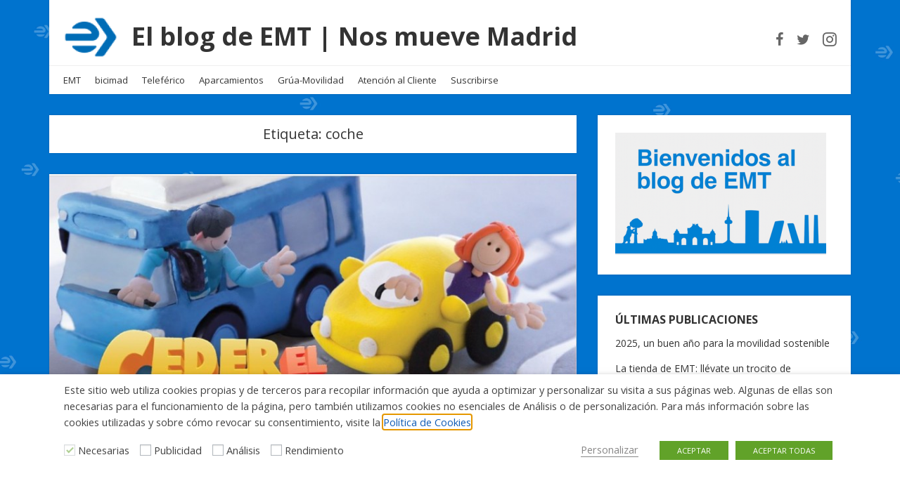

--- FILE ---
content_type: text/html; charset=UTF-8
request_url: https://blog.emtmadrid.es/tag/coche/
body_size: 18331
content:
<!doctype html>
<html dir="ltr" lang="es" prefix="og: https://ogp.me/ns#">
<head>
  <meta charset="UTF-8" />
  <meta name="viewport" content="width=device-width, initial-scale=1" />
  <link rel="profile" href="https://gmpg.org/xfn/11" />
  <title>coche | El blog de EMT | Nos mueve Madrid</title>

		<!-- All in One SEO 4.9.3 - aioseo.com -->
	<meta name="robots" content="max-image-preview:large" />
	<link rel="canonical" href="https://blog.emtmadrid.es/tag/coche/" />
	<meta name="generator" content="All in One SEO (AIOSEO) 4.9.3" />
		<script type="application/ld+json" class="aioseo-schema">
			{"@context":"https:\/\/schema.org","@graph":[{"@type":"BreadcrumbList","@id":"https:\/\/blog.emtmadrid.es\/tag\/coche\/#breadcrumblist","itemListElement":[{"@type":"ListItem","@id":"https:\/\/blog.emtmadrid.es#listItem","position":1,"name":"Home","item":"https:\/\/blog.emtmadrid.es","nextItem":{"@type":"ListItem","@id":"https:\/\/blog.emtmadrid.es\/tag\/coche\/#listItem","name":"coche"}},{"@type":"ListItem","@id":"https:\/\/blog.emtmadrid.es\/tag\/coche\/#listItem","position":2,"name":"coche","previousItem":{"@type":"ListItem","@id":"https:\/\/blog.emtmadrid.es#listItem","name":"Home"}}]},{"@type":"CollectionPage","@id":"https:\/\/blog.emtmadrid.es\/tag\/coche\/#collectionpage","url":"https:\/\/blog.emtmadrid.es\/tag\/coche\/","name":"coche | El blog de EMT | Nos mueve Madrid","inLanguage":"es-ES","isPartOf":{"@id":"https:\/\/blog.emtmadrid.es\/#website"},"breadcrumb":{"@id":"https:\/\/blog.emtmadrid.es\/tag\/coche\/#breadcrumblist"}},{"@type":"Organization","@id":"https:\/\/blog.emtmadrid.es\/#organization","name":"El blog de EMT | Nos mueve Madrid","description":"S\u00fabete al bus","url":"https:\/\/blog.emtmadrid.es\/","logo":{"@type":"ImageObject","url":"https:\/\/blog.emtmadrid.es\/wp-content\/uploads\/2019\/02\/cropped-isotipo_azulpng-e1551287483163.png","@id":"https:\/\/blog.emtmadrid.es\/tag\/coche\/#organizationLogo","width":78,"height":60},"image":{"@id":"https:\/\/blog.emtmadrid.es\/tag\/coche\/#organizationLogo"}},{"@type":"WebSite","@id":"https:\/\/blog.emtmadrid.es\/#website","url":"https:\/\/blog.emtmadrid.es\/","name":"El blog de la EMT | Nos mueve Madrid","description":"S\u00fabete al bus","inLanguage":"es-ES","publisher":{"@id":"https:\/\/blog.emtmadrid.es\/#organization"}}]}
		</script>
		<!-- All in One SEO -->

<link rel='dns-prefetch' href='//fonts.googleapis.com' />
<link rel="alternate" type="application/rss+xml" title="El blog de EMT | Nos mueve Madrid &raquo; Feed" href="https://blog.emtmadrid.es/feed/" />
<link rel="alternate" type="application/rss+xml" title="El blog de EMT | Nos mueve Madrid &raquo; Feed de los comentarios" href="https://blog.emtmadrid.es/comments/feed/" />
<link rel="alternate" type="application/rss+xml" title="El blog de EMT | Nos mueve Madrid &raquo; Etiqueta coche del feed" href="https://blog.emtmadrid.es/tag/coche/feed/" />
<style id='wp-img-auto-sizes-contain-inline-css' type='text/css'>
img:is([sizes=auto i],[sizes^="auto," i]){contain-intrinsic-size:3000px 1500px}
/*# sourceURL=wp-img-auto-sizes-contain-inline-css */
</style>
<style id='wp-emoji-styles-inline-css' type='text/css'>

	img.wp-smiley, img.emoji {
		display: inline !important;
		border: none !important;
		box-shadow: none !important;
		height: 1em !important;
		width: 1em !important;
		margin: 0 0.07em !important;
		vertical-align: -0.1em !important;
		background: none !important;
		padding: 0 !important;
	}
/*# sourceURL=wp-emoji-styles-inline-css */
</style>
<style id='wp-block-library-inline-css' type='text/css'>
:root{--wp-block-synced-color:#7a00df;--wp-block-synced-color--rgb:122,0,223;--wp-bound-block-color:var(--wp-block-synced-color);--wp-editor-canvas-background:#ddd;--wp-admin-theme-color:#007cba;--wp-admin-theme-color--rgb:0,124,186;--wp-admin-theme-color-darker-10:#006ba1;--wp-admin-theme-color-darker-10--rgb:0,107,160.5;--wp-admin-theme-color-darker-20:#005a87;--wp-admin-theme-color-darker-20--rgb:0,90,135;--wp-admin-border-width-focus:2px}@media (min-resolution:192dpi){:root{--wp-admin-border-width-focus:1.5px}}.wp-element-button{cursor:pointer}:root .has-very-light-gray-background-color{background-color:#eee}:root .has-very-dark-gray-background-color{background-color:#313131}:root .has-very-light-gray-color{color:#eee}:root .has-very-dark-gray-color{color:#313131}:root .has-vivid-green-cyan-to-vivid-cyan-blue-gradient-background{background:linear-gradient(135deg,#00d084,#0693e3)}:root .has-purple-crush-gradient-background{background:linear-gradient(135deg,#34e2e4,#4721fb 50%,#ab1dfe)}:root .has-hazy-dawn-gradient-background{background:linear-gradient(135deg,#faaca8,#dad0ec)}:root .has-subdued-olive-gradient-background{background:linear-gradient(135deg,#fafae1,#67a671)}:root .has-atomic-cream-gradient-background{background:linear-gradient(135deg,#fdd79a,#004a59)}:root .has-nightshade-gradient-background{background:linear-gradient(135deg,#330968,#31cdcf)}:root .has-midnight-gradient-background{background:linear-gradient(135deg,#020381,#2874fc)}:root{--wp--preset--font-size--normal:16px;--wp--preset--font-size--huge:42px}.has-regular-font-size{font-size:1em}.has-larger-font-size{font-size:2.625em}.has-normal-font-size{font-size:var(--wp--preset--font-size--normal)}.has-huge-font-size{font-size:var(--wp--preset--font-size--huge)}.has-text-align-center{text-align:center}.has-text-align-left{text-align:left}.has-text-align-right{text-align:right}.has-fit-text{white-space:nowrap!important}#end-resizable-editor-section{display:none}.aligncenter{clear:both}.items-justified-left{justify-content:flex-start}.items-justified-center{justify-content:center}.items-justified-right{justify-content:flex-end}.items-justified-space-between{justify-content:space-between}.screen-reader-text{border:0;clip-path:inset(50%);height:1px;margin:-1px;overflow:hidden;padding:0;position:absolute;width:1px;word-wrap:normal!important}.screen-reader-text:focus{background-color:#ddd;clip-path:none;color:#444;display:block;font-size:1em;height:auto;left:5px;line-height:normal;padding:15px 23px 14px;text-decoration:none;top:5px;width:auto;z-index:100000}html :where(.has-border-color){border-style:solid}html :where([style*=border-top-color]){border-top-style:solid}html :where([style*=border-right-color]){border-right-style:solid}html :where([style*=border-bottom-color]){border-bottom-style:solid}html :where([style*=border-left-color]){border-left-style:solid}html :where([style*=border-width]){border-style:solid}html :where([style*=border-top-width]){border-top-style:solid}html :where([style*=border-right-width]){border-right-style:solid}html :where([style*=border-bottom-width]){border-bottom-style:solid}html :where([style*=border-left-width]){border-left-style:solid}html :where(img[class*=wp-image-]){height:auto;max-width:100%}:where(figure){margin:0 0 1em}html :where(.is-position-sticky){--wp-admin--admin-bar--position-offset:var(--wp-admin--admin-bar--height,0px)}@media screen and (max-width:600px){html :where(.is-position-sticky){--wp-admin--admin-bar--position-offset:0px}}

/*# sourceURL=wp-block-library-inline-css */
</style><style id='global-styles-inline-css' type='text/css'>
:root{--wp--preset--aspect-ratio--square: 1;--wp--preset--aspect-ratio--4-3: 4/3;--wp--preset--aspect-ratio--3-4: 3/4;--wp--preset--aspect-ratio--3-2: 3/2;--wp--preset--aspect-ratio--2-3: 2/3;--wp--preset--aspect-ratio--16-9: 16/9;--wp--preset--aspect-ratio--9-16: 9/16;--wp--preset--color--black: #000000;--wp--preset--color--cyan-bluish-gray: #abb8c3;--wp--preset--color--white: #ffffff;--wp--preset--color--pale-pink: #f78da7;--wp--preset--color--vivid-red: #cf2e2e;--wp--preset--color--luminous-vivid-orange: #ff6900;--wp--preset--color--luminous-vivid-amber: #fcb900;--wp--preset--color--light-green-cyan: #7bdcb5;--wp--preset--color--vivid-green-cyan: #00d084;--wp--preset--color--pale-cyan-blue: #8ed1fc;--wp--preset--color--vivid-cyan-blue: #0693e3;--wp--preset--color--vivid-purple: #9b51e0;--wp--preset--gradient--vivid-cyan-blue-to-vivid-purple: linear-gradient(135deg,rgb(6,147,227) 0%,rgb(155,81,224) 100%);--wp--preset--gradient--light-green-cyan-to-vivid-green-cyan: linear-gradient(135deg,rgb(122,220,180) 0%,rgb(0,208,130) 100%);--wp--preset--gradient--luminous-vivid-amber-to-luminous-vivid-orange: linear-gradient(135deg,rgb(252,185,0) 0%,rgb(255,105,0) 100%);--wp--preset--gradient--luminous-vivid-orange-to-vivid-red: linear-gradient(135deg,rgb(255,105,0) 0%,rgb(207,46,46) 100%);--wp--preset--gradient--very-light-gray-to-cyan-bluish-gray: linear-gradient(135deg,rgb(238,238,238) 0%,rgb(169,184,195) 100%);--wp--preset--gradient--cool-to-warm-spectrum: linear-gradient(135deg,rgb(74,234,220) 0%,rgb(151,120,209) 20%,rgb(207,42,186) 40%,rgb(238,44,130) 60%,rgb(251,105,98) 80%,rgb(254,248,76) 100%);--wp--preset--gradient--blush-light-purple: linear-gradient(135deg,rgb(255,206,236) 0%,rgb(152,150,240) 100%);--wp--preset--gradient--blush-bordeaux: linear-gradient(135deg,rgb(254,205,165) 0%,rgb(254,45,45) 50%,rgb(107,0,62) 100%);--wp--preset--gradient--luminous-dusk: linear-gradient(135deg,rgb(255,203,112) 0%,rgb(199,81,192) 50%,rgb(65,88,208) 100%);--wp--preset--gradient--pale-ocean: linear-gradient(135deg,rgb(255,245,203) 0%,rgb(182,227,212) 50%,rgb(51,167,181) 100%);--wp--preset--gradient--electric-grass: linear-gradient(135deg,rgb(202,248,128) 0%,rgb(113,206,126) 100%);--wp--preset--gradient--midnight: linear-gradient(135deg,rgb(2,3,129) 0%,rgb(40,116,252) 100%);--wp--preset--font-size--small: 13px;--wp--preset--font-size--medium: 20px;--wp--preset--font-size--large: 36px;--wp--preset--font-size--x-large: 42px;--wp--preset--spacing--20: 0.44rem;--wp--preset--spacing--30: 0.67rem;--wp--preset--spacing--40: 1rem;--wp--preset--spacing--50: 1.5rem;--wp--preset--spacing--60: 2.25rem;--wp--preset--spacing--70: 3.38rem;--wp--preset--spacing--80: 5.06rem;--wp--preset--shadow--natural: 6px 6px 9px rgba(0, 0, 0, 0.2);--wp--preset--shadow--deep: 12px 12px 50px rgba(0, 0, 0, 0.4);--wp--preset--shadow--sharp: 6px 6px 0px rgba(0, 0, 0, 0.2);--wp--preset--shadow--outlined: 6px 6px 0px -3px rgb(255, 255, 255), 6px 6px rgb(0, 0, 0);--wp--preset--shadow--crisp: 6px 6px 0px rgb(0, 0, 0);}:where(.is-layout-flex){gap: 0.5em;}:where(.is-layout-grid){gap: 0.5em;}body .is-layout-flex{display: flex;}.is-layout-flex{flex-wrap: wrap;align-items: center;}.is-layout-flex > :is(*, div){margin: 0;}body .is-layout-grid{display: grid;}.is-layout-grid > :is(*, div){margin: 0;}:where(.wp-block-columns.is-layout-flex){gap: 2em;}:where(.wp-block-columns.is-layout-grid){gap: 2em;}:where(.wp-block-post-template.is-layout-flex){gap: 1.25em;}:where(.wp-block-post-template.is-layout-grid){gap: 1.25em;}.has-black-color{color: var(--wp--preset--color--black) !important;}.has-cyan-bluish-gray-color{color: var(--wp--preset--color--cyan-bluish-gray) !important;}.has-white-color{color: var(--wp--preset--color--white) !important;}.has-pale-pink-color{color: var(--wp--preset--color--pale-pink) !important;}.has-vivid-red-color{color: var(--wp--preset--color--vivid-red) !important;}.has-luminous-vivid-orange-color{color: var(--wp--preset--color--luminous-vivid-orange) !important;}.has-luminous-vivid-amber-color{color: var(--wp--preset--color--luminous-vivid-amber) !important;}.has-light-green-cyan-color{color: var(--wp--preset--color--light-green-cyan) !important;}.has-vivid-green-cyan-color{color: var(--wp--preset--color--vivid-green-cyan) !important;}.has-pale-cyan-blue-color{color: var(--wp--preset--color--pale-cyan-blue) !important;}.has-vivid-cyan-blue-color{color: var(--wp--preset--color--vivid-cyan-blue) !important;}.has-vivid-purple-color{color: var(--wp--preset--color--vivid-purple) !important;}.has-black-background-color{background-color: var(--wp--preset--color--black) !important;}.has-cyan-bluish-gray-background-color{background-color: var(--wp--preset--color--cyan-bluish-gray) !important;}.has-white-background-color{background-color: var(--wp--preset--color--white) !important;}.has-pale-pink-background-color{background-color: var(--wp--preset--color--pale-pink) !important;}.has-vivid-red-background-color{background-color: var(--wp--preset--color--vivid-red) !important;}.has-luminous-vivid-orange-background-color{background-color: var(--wp--preset--color--luminous-vivid-orange) !important;}.has-luminous-vivid-amber-background-color{background-color: var(--wp--preset--color--luminous-vivid-amber) !important;}.has-light-green-cyan-background-color{background-color: var(--wp--preset--color--light-green-cyan) !important;}.has-vivid-green-cyan-background-color{background-color: var(--wp--preset--color--vivid-green-cyan) !important;}.has-pale-cyan-blue-background-color{background-color: var(--wp--preset--color--pale-cyan-blue) !important;}.has-vivid-cyan-blue-background-color{background-color: var(--wp--preset--color--vivid-cyan-blue) !important;}.has-vivid-purple-background-color{background-color: var(--wp--preset--color--vivid-purple) !important;}.has-black-border-color{border-color: var(--wp--preset--color--black) !important;}.has-cyan-bluish-gray-border-color{border-color: var(--wp--preset--color--cyan-bluish-gray) !important;}.has-white-border-color{border-color: var(--wp--preset--color--white) !important;}.has-pale-pink-border-color{border-color: var(--wp--preset--color--pale-pink) !important;}.has-vivid-red-border-color{border-color: var(--wp--preset--color--vivid-red) !important;}.has-luminous-vivid-orange-border-color{border-color: var(--wp--preset--color--luminous-vivid-orange) !important;}.has-luminous-vivid-amber-border-color{border-color: var(--wp--preset--color--luminous-vivid-amber) !important;}.has-light-green-cyan-border-color{border-color: var(--wp--preset--color--light-green-cyan) !important;}.has-vivid-green-cyan-border-color{border-color: var(--wp--preset--color--vivid-green-cyan) !important;}.has-pale-cyan-blue-border-color{border-color: var(--wp--preset--color--pale-cyan-blue) !important;}.has-vivid-cyan-blue-border-color{border-color: var(--wp--preset--color--vivid-cyan-blue) !important;}.has-vivid-purple-border-color{border-color: var(--wp--preset--color--vivid-purple) !important;}.has-vivid-cyan-blue-to-vivid-purple-gradient-background{background: var(--wp--preset--gradient--vivid-cyan-blue-to-vivid-purple) !important;}.has-light-green-cyan-to-vivid-green-cyan-gradient-background{background: var(--wp--preset--gradient--light-green-cyan-to-vivid-green-cyan) !important;}.has-luminous-vivid-amber-to-luminous-vivid-orange-gradient-background{background: var(--wp--preset--gradient--luminous-vivid-amber-to-luminous-vivid-orange) !important;}.has-luminous-vivid-orange-to-vivid-red-gradient-background{background: var(--wp--preset--gradient--luminous-vivid-orange-to-vivid-red) !important;}.has-very-light-gray-to-cyan-bluish-gray-gradient-background{background: var(--wp--preset--gradient--very-light-gray-to-cyan-bluish-gray) !important;}.has-cool-to-warm-spectrum-gradient-background{background: var(--wp--preset--gradient--cool-to-warm-spectrum) !important;}.has-blush-light-purple-gradient-background{background: var(--wp--preset--gradient--blush-light-purple) !important;}.has-blush-bordeaux-gradient-background{background: var(--wp--preset--gradient--blush-bordeaux) !important;}.has-luminous-dusk-gradient-background{background: var(--wp--preset--gradient--luminous-dusk) !important;}.has-pale-ocean-gradient-background{background: var(--wp--preset--gradient--pale-ocean) !important;}.has-electric-grass-gradient-background{background: var(--wp--preset--gradient--electric-grass) !important;}.has-midnight-gradient-background{background: var(--wp--preset--gradient--midnight) !important;}.has-small-font-size{font-size: var(--wp--preset--font-size--small) !important;}.has-medium-font-size{font-size: var(--wp--preset--font-size--medium) !important;}.has-large-font-size{font-size: var(--wp--preset--font-size--large) !important;}.has-x-large-font-size{font-size: var(--wp--preset--font-size--x-large) !important;}
/*# sourceURL=global-styles-inline-css */
</style>

<style id='classic-theme-styles-inline-css' type='text/css'>
/*! This file is auto-generated */
.wp-block-button__link{color:#fff;background-color:#32373c;border-radius:9999px;box-shadow:none;text-decoration:none;padding:calc(.667em + 2px) calc(1.333em + 2px);font-size:1.125em}.wp-block-file__button{background:#32373c;color:#fff;text-decoration:none}
/*# sourceURL=/wp-includes/css/classic-themes.min.css */
</style>
<link rel='stylesheet' id='contact-form-7-css' href='https://blog.emtmadrid.es/wp-content/plugins/contact-form-7/includes/css/styles.css?ver=6.1.4' type='text/css' media='all' />
<link rel='stylesheet' id='cookie-law-info-css' href='https://blog.emtmadrid.es/wp-content/plugins/webtoffee-gdpr-cookie-consent/public/css/cookie-law-info-public.css?ver=2.3.3' type='text/css' media='all' />
<link rel='stylesheet' id='cookie-law-info-gdpr-css' href='https://blog.emtmadrid.es/wp-content/plugins/webtoffee-gdpr-cookie-consent/public/css/cookie-law-info-gdpr.css?ver=2.3.3' type='text/css' media='all' />
<style id='cookie-law-info-gdpr-inline-css' type='text/css'>
.cli-modal-content, .cli-tab-content { background-color: #ffffff; }.cli-privacy-content-text, .cli-modal .cli-modal-dialog, .cli-tab-container p, a.cli-privacy-readmore { color: #000000; }.cli-tab-header { background-color: #f2f2f2; }.cli-tab-header, .cli-tab-header a.cli-nav-link,span.cli-necessary-caption,.cli-switch .cli-slider:after { color: #000000; }.cli-switch .cli-slider:before { background-color: #ffffff; }.cli-switch input:checked + .cli-slider:before { background-color: #ffffff; }.cli-switch .cli-slider { background-color: #e3e1e8; }.cli-switch input:checked + .cli-slider { background-color: #28a745; }.cli-modal-close svg { fill: #000000; }.cli-tab-footer .wt-cli-privacy-accept-all-btn { background-color: #00acad; color: #ffffff}.cli-tab-footer .wt-cli-privacy-accept-btn { background-color: #00acad; color: #ffffff}.cli-tab-header a:before{ border-right: 1px solid #000000; border-bottom: 1px solid #000000; }
/*# sourceURL=cookie-law-info-gdpr-inline-css */
</style>
<link rel='stylesheet' id='widgetopts-styles-css' href='https://blog.emtmadrid.es/wp-content/plugins/widget-options/assets/css/widget-options.css?ver=4.1.3' type='text/css' media='all' />
<link rel='stylesheet' id='google-fonts-css' href='//fonts.googleapis.com/css?family=Open+Sans%3A400%2C400i%2C700%2C700i&#038;ver=1.2.25' type='text/css' media='all' />
<link rel='stylesheet' id='owl-carousel-css' href='https://blog.emtmadrid.es/wp-content/themes/neblue/assets/owl-carousel/owl.carousel.css?ver=1.3.3' type='text/css' media='all' />
<link rel='stylesheet' id='owl-theme-css' href='https://blog.emtmadrid.es/wp-content/themes/neblue/assets/owl-carousel/owl.theme.css?ver=1.3.3' type='text/css' media='all' />
<link rel='stylesheet' id='vs-styles-css' href='https://blog.emtmadrid.es/wp-content/themes/neblue/style.css?ver=1.2.25' type='text/css' media='all' />
<script type="text/javascript" src="https://blog.emtmadrid.es/wp-includes/js/jquery/jquery.min.js?ver=3.7.1" id="jquery-core-js"></script>
<script type="text/javascript" src="https://blog.emtmadrid.es/wp-includes/js/jquery/jquery-migrate.min.js?ver=3.4.1" id="jquery-migrate-js"></script>
<script type="text/javascript" id="cookie-law-info-js-extra">
/* <![CDATA[ */
var Cli_Data = {"nn_cookie_ids":["CONSENT","VISITOR_INFO1_LIVE","IDE","_ga","_gid","_gat","YSC"],"non_necessary_cookies":{"publicidad":["CONSENT","VISITOR_INFO1_LIVE","IDE"],"analisis":["_ga","_gid","YSC"],"rendimiento":["_gat"]},"cookielist":{"necesarias":{"0":{"ID":3000,"post_author":"1","post_date":"2021-02-25 13:04:27","post_date_gmt":"2021-02-25 12:04:27","post_content":"Esta cookie est\u00e1 configurada por el complemento de consentimiento de cookies de GDPR. Las cookies se utilizan para almacenar el consentimiento del usuario para las cookies en la categor\u00eda \"No necesarias\".","post_title":"cookielawinfo-checkbox-no-necesarias","post_excerpt":"cookielawinfo-checkbox-no-necesarias","post_status":"publish","comment_status":"closed","ping_status":"closed","post_password":"","post_name":"cookielawinfo-checkbox-no-necesarias","to_ping":"","pinged":"","post_modified":"2021-02-25 13:27:26","post_modified_gmt":"2021-02-25 12:27:26","post_content_filtered":"","post_parent":0,"guid":"https://blog.emtmadrid.es/cookielawinfo/cookielawinfo-checkbox-no-necesarias/","menu_order":0,"post_type":"cookielawinfo","post_mime_type":"","comment_count":"0","filter":"raw"},"1":{"ID":2999,"post_author":"1","post_date":"2021-02-25 13:04:27","post_date_gmt":"2021-02-25 12:04:27","post_content":"Esta cookie est\u00e1 configurada por el complemento de consentimiento de cookies de GDPR. Las cookies se utilizan para almacenar el consentimiento del usuario para las cookies en la categor\u00eda \"Necesarias\".","post_title":"cookielawinfo-checkbox-necesarias","post_excerpt":"cookielawinfo-checkbox-necesarias","post_status":"publish","comment_status":"closed","ping_status":"closed","post_password":"","post_name":"cookielawinfo-checkbox-necesarias","to_ping":"","pinged":"","post_modified":"2021-02-25 13:27:43","post_modified_gmt":"2021-02-25 12:27:43","post_content_filtered":"","post_parent":0,"guid":"https://blog.emtmadrid.es/cookielawinfo/cookielawinfo-checkbox-necesarias/","menu_order":0,"post_type":"cookielawinfo","post_mime_type":"","comment_count":"0","filter":"raw"},"2":{"ID":2998,"post_author":"1","post_date":"2021-02-25 13:04:27","post_date_gmt":"2021-02-25 12:04:27","post_content":"Cookie necesaria para el control de la petici\u00f3n a nuestros servidores.","post_title":"SERVERIDP","post_excerpt":"SERVERIDP","post_status":"publish","comment_status":"closed","ping_status":"closed","post_password":"","post_name":"serveridp","to_ping":"","pinged":"","post_modified":"2021-02-25 13:12:51","post_modified_gmt":"2021-02-25 12:12:51","post_content_filtered":"","post_parent":0,"guid":"https://blog.emtmadrid.es/cookielawinfo/serveridp/","menu_order":0,"post_type":"cookielawinfo","post_mime_type":"","comment_count":"0","filter":"raw"},"3":{"ID":2974,"post_author":"1","post_date":"2021-02-12 10:24:52","post_date_gmt":"2021-02-12 09:24:52","post_content":"Esta cookie est\u00e1 configurada por el complemento de consentimiento de cookies de GDPR. Las cookies se utilizan para almacenar el consentimiento del usuario para las cookies. No guarda ning\u00fan dato personal.","post_title":"viewed_cookie_policy","post_excerpt":"","post_status":"publish","comment_status":"closed","ping_status":"closed","post_password":"","post_name":"viewed_cookie_policy","to_ping":"","pinged":"","post_modified":"2021-12-03 13:23:23","post_modified_gmt":"2021-12-03 12:23:23","post_content_filtered":"","post_parent":0,"guid":"https://blog.emtmadrid.es/cookielawinfo/viewed_cookie_policy/","menu_order":0,"post_type":"cookielawinfo","post_mime_type":"","comment_count":"0","filter":"raw"},"4":{"ID":2975,"post_author":"1","post_date":"2021-02-12 10:24:52","post_date_gmt":"2021-02-12 09:24:52","post_content":"Esta cookie est\u00e1 configurada por el complemento de consentimiento de cookies de GDPR. Las cookies se utilizan para almacenar el consentimiento del usuario para las cookies en la categor\u00eda \"Necessary\".","post_title":"cookielawinfo-checkbox-necessary","post_excerpt":"","post_status":"publish","comment_status":"closed","ping_status":"closed","post_password":"","post_name":"cookielawinfo-checkbox-necessary","to_ping":"","pinged":"","post_modified":"2021-02-25 13:28:09","post_modified_gmt":"2021-02-25 12:28:09","post_content_filtered":"","post_parent":0,"guid":"https://blog.emtmadrid.es/cookielawinfo/cookielawinfo-checkbox-necessary/","menu_order":0,"post_type":"cookielawinfo","post_mime_type":"","comment_count":"0","filter":"raw"},"5":{"ID":2976,"post_author":"1","post_date":"2021-02-12 10:24:52","post_date_gmt":"2021-02-12 09:24:52","post_content":"Esta cookie est\u00e1 configurada por el complemento de consentimiento de cookies de GDPR. Las cookies se utilizan para almacenar el consentimiento del usuario para las cookies en la categor\u00eda \"Non necessary\".","post_title":"cookielawinfo-checkbox-non-necessary","post_excerpt":"","post_status":"publish","comment_status":"closed","ping_status":"closed","post_password":"","post_name":"cookielawinfo-checkbox-non-necessary","to_ping":"","pinged":"","post_modified":"2021-02-25 13:29:01","post_modified_gmt":"2021-02-25 12:29:01","post_content_filtered":"","post_parent":0,"guid":"https://blog.emtmadrid.es/cookielawinfo/cookielawinfo-checkbox-non-necessary/","menu_order":0,"post_type":"cookielawinfo","post_mime_type":"","comment_count":"0","filter":"raw"},"term_id":747,"name":"Necesarias","loadonstart":0,"defaultstate":"enabled","ccpa_optout":0},"publicidad":{"0":{"ID":3001,"post_author":"1","post_date":"2021-02-25 13:04:27","post_date_gmt":"2021-02-25 12:04:27","post_content":"Esta cookie est\u00e1 configurada por el servicio de doubleclick.net. Las cookie se utiliza para el control del consentimiento por parte del tercero.","post_title":"CONSENT","post_excerpt":"CONSENT","post_status":"publish","comment_status":"closed","ping_status":"closed","post_password":"","post_name":"consent","to_ping":"","pinged":"","post_modified":"2021-02-25 13:30:11","post_modified_gmt":"2021-02-25 12:30:11","post_content_filtered":"","post_parent":0,"guid":"https://blog.emtmadrid.es/cookielawinfo/consent/","menu_order":0,"post_type":"cookielawinfo","post_mime_type":"","comment_count":"0","filter":"raw"},"1":{"ID":3002,"post_author":"1","post_date":"2021-02-25 13:04:27","post_date_gmt":"2021-02-25 12:04:27","post_content":"Youtube establece esta cookie. Se utiliza para rastrear la informaci\u00f3n de los videos de YouTube incrustados en un sitio web.","post_title":"VISITOR_INFO1_LIVE","post_excerpt":"VISITOR_INFO1_LIVE","post_status":"publish","comment_status":"closed","ping_status":"closed","post_password":"","post_name":"visitor_info1_live","to_ping":"","pinged":"","post_modified":"2021-12-03 13:25:10","post_modified_gmt":"2021-12-03 12:25:10","post_content_filtered":"","post_parent":0,"guid":"https://blog.emtmadrid.es/cookielawinfo/visitor_info1_live/","menu_order":0,"post_type":"cookielawinfo","post_mime_type":"","comment_count":"0","filter":"raw"},"2":{"ID":3003,"post_author":"1","post_date":"2021-02-25 13:04:27","post_date_gmt":"2021-02-25 12:04:27","post_content":"Utilizado por Google DoubleClick y almacena informaci\u00f3n sobre c\u00f3mo el usuario utiliza el sitio web y cualquier otro anuncio antes de visitar el sitio web. Se utiliza para presentar a los usuarios anuncios que son relevantes para ellos de acuerdo con el perfil del usuario.","post_title":"IDE","post_excerpt":"IDE","post_status":"publish","comment_status":"closed","ping_status":"closed","post_password":"","post_name":"ide","to_ping":"","pinged":"","post_modified":"2021-12-03 13:26:29","post_modified_gmt":"2021-12-03 12:26:29","post_content_filtered":"","post_parent":0,"guid":"https://blog.emtmadrid.es/cookielawinfo/ide/","menu_order":0,"post_type":"cookielawinfo","post_mime_type":"","comment_count":"0","filter":"raw"},"3":{"ID":2977,"post_author":"1","post_date":"2021-02-12 10:24:52","post_date_gmt":"2021-02-12 09:24:52","post_content":"Esta cookie est\u00e1 configurada por doubleclick.net. La cookie se utiliza para determinar si el navegador del usuario soporta cookies.","post_title":"test_cookie","post_excerpt":"","post_status":"publish","comment_status":"closed","ping_status":"closed","post_password":"","post_name":"test_cookie","to_ping":"","pinged":"","post_modified":"2021-02-25 13:32:07","post_modified_gmt":"2021-02-25 12:32:07","post_content_filtered":"","post_parent":0,"guid":"https://blog.emtmadrid.es/cookielawinfo/test_cookie/","menu_order":0,"post_type":"cookielawinfo","post_mime_type":"","comment_count":"0","filter":"raw"},"term_id":756,"name":"Publicidad","loadonstart":0,"defaultstate":"disabled","ccpa_optout":0},"analisis":{"0":{"ID":3004,"post_author":"1","post_date":"2021-02-25 13:04:27","post_date_gmt":"2021-02-25 12:04:27","post_content":"Esta cookie es instalada por Google Analytics. La cookie se utiliza para calcular los datos de visitantes, sesiones y campa\u00f1as y realizar un seguimiento del uso del sitio para el informe de an\u00e1lisis del sitio. Las cookies almacenan informaci\u00f3n de forma an\u00f3nima y asignan un n\u00famero generado aleatoriamente para identificar visitantes \u00fanicos.","post_title":"_ga","post_excerpt":"_ga","post_status":"publish","comment_status":"closed","ping_status":"closed","post_password":"","post_name":"_ga","to_ping":"","pinged":"","post_modified":"2021-12-03 13:27:02","post_modified_gmt":"2021-12-03 12:27:02","post_content_filtered":"","post_parent":0,"guid":"https://blog.emtmadrid.es/cookielawinfo/_ga/","menu_order":0,"post_type":"cookielawinfo","post_mime_type":"","comment_count":"0","filter":"raw"},"1":{"ID":3005,"post_author":"1","post_date":"2021-02-25 13:04:27","post_date_gmt":"2021-02-25 12:04:27","post_content":"Esta cookie es instalada por Google Analytics. La cookie se utiliza para almacenar informaci\u00f3n sobre c\u00f3mo los visitantes usan un sitio web y ayuda a crear un informe anal\u00edtico de c\u00f3mo est\u00e1 funcionando el sitio web. Los datos recopilados, incluido el n\u00famero de visitantes, la fuente de donde provienen y las p\u00e1ginas, se muestran de forma an\u00f3nima.","post_title":"_gid","post_excerpt":"_gid","post_status":"publish","comment_status":"closed","ping_status":"closed","post_password":"","post_name":"_gid","to_ping":"","pinged":"","post_modified":"2021-12-03 13:27:41","post_modified_gmt":"2021-12-03 12:27:41","post_content_filtered":"","post_parent":0,"guid":"https://blog.emtmadrid.es/cookielawinfo/_gid/","menu_order":0,"post_type":"cookielawinfo","post_mime_type":"","comment_count":"0","filter":"raw"},"2":{"ID":3007,"post_author":"1","post_date":"2021-02-25 13:04:27","post_date_gmt":"2021-02-25 12:04:27","post_content":"Estas cookies son establecidas por Youtube y se utilizan para rastrear las vistas de videos incrustados.","post_title":"YSC","post_excerpt":"YSC","post_status":"publish","comment_status":"closed","ping_status":"closed","post_password":"","post_name":"ysc","to_ping":"","pinged":"","post_modified":"2021-12-03 13:28:42","post_modified_gmt":"2021-12-03 12:28:42","post_content_filtered":"","post_parent":0,"guid":"https://blog.emtmadrid.es/cookielawinfo/ysc/","menu_order":0,"post_type":"cookielawinfo","post_mime_type":"","comment_count":"0","filter":"raw"},"term_id":757,"name":"An\u00e1lisis","loadonstart":0,"defaultstate":"disabled","ccpa_optout":0},"rendimiento":{"0":{"ID":3006,"post_author":"1","post_date":"2021-02-25 13:04:27","post_date_gmt":"2021-02-25 12:04:27","post_content":"Google Universal Analytics instala estas cookies para acelerar la tasa de solicitud y limitar la recopilaci\u00f3n de datos en sitios de alto tr\u00e1fico.","post_title":"_gat","post_excerpt":"_gat","post_status":"publish","comment_status":"closed","ping_status":"closed","post_password":"","post_name":"_gat","to_ping":"","pinged":"","post_modified":"2021-12-03 13:28:24","post_modified_gmt":"2021-12-03 12:28:24","post_content_filtered":"","post_parent":0,"guid":"https://blog.emtmadrid.es/cookielawinfo/_gat/","menu_order":0,"post_type":"cookielawinfo","post_mime_type":"","comment_count":"0","filter":"raw"},"term_id":758,"name":"Rendimiento","loadonstart":0,"defaultstate":"disabled","ccpa_optout":0}},"ajax_url":"https://blog.emtmadrid.es/wp-admin/admin-ajax.php","current_lang":"es","security":"9efc827b06","eu_countries":["GB"],"geoIP":"disabled","use_custom_geolocation_api":"","custom_geolocation_api":"https://geoip.cookieyes.com/geoip/checker/result.php","consentVersion":"1","strictlyEnabled":["necessary","obligatoire","necesarias"],"cookieDomain":"","privacy_length":"250","ccpaEnabled":"","ccpaRegionBased":"","ccpaBarEnabled":"","ccpaType":"gdpr","triggerDomRefresh":""};
var log_object = {"ajax_url":"https://blog.emtmadrid.es/wp-admin/admin-ajax.php"};
//# sourceURL=cookie-law-info-js-extra
/* ]]> */
</script>
<script type="text/javascript" src="https://blog.emtmadrid.es/wp-content/plugins/webtoffee-gdpr-cookie-consent/public/js/cookie-law-info-public.js?ver=2.3.3" id="cookie-law-info-js"></script>
<link rel="https://api.w.org/" href="https://blog.emtmadrid.es/wp-json/" /><link rel="alternate" title="JSON" type="application/json" href="https://blog.emtmadrid.es/wp-json/wp/v2/tags/501" /><link rel="EditURI" type="application/rsd+xml" title="RSD" href="https://blog.emtmadrid.es/xmlrpc.php?rsd" />
<meta name="generator" content="WordPress 6.9" />
<meta name="framework" content="Alkivia Framework 0.8" />
<!-- Analytics by WP Statistics - https://wp-statistics.com -->
<style data-context="foundation-flickity-css">/*! Flickity v2.0.2
http://flickity.metafizzy.co
---------------------------------------------- */.flickity-enabled{position:relative}.flickity-enabled:focus{outline:0}.flickity-viewport{overflow:hidden;position:relative;height:100%}.flickity-slider{position:absolute;width:100%;height:100%}.flickity-enabled.is-draggable{-webkit-tap-highlight-color:transparent;tap-highlight-color:transparent;-webkit-user-select:none;-moz-user-select:none;-ms-user-select:none;user-select:none}.flickity-enabled.is-draggable .flickity-viewport{cursor:move;cursor:-webkit-grab;cursor:grab}.flickity-enabled.is-draggable .flickity-viewport.is-pointer-down{cursor:-webkit-grabbing;cursor:grabbing}.flickity-prev-next-button{position:absolute;top:50%;width:44px;height:44px;border:none;border-radius:50%;background:#fff;background:hsla(0,0%,100%,.75);cursor:pointer;-webkit-transform:translateY(-50%);transform:translateY(-50%)}.flickity-prev-next-button:hover{background:#fff}.flickity-prev-next-button:focus{outline:0;box-shadow:0 0 0 5px #09f}.flickity-prev-next-button:active{opacity:.6}.flickity-prev-next-button.previous{left:10px}.flickity-prev-next-button.next{right:10px}.flickity-rtl .flickity-prev-next-button.previous{left:auto;right:10px}.flickity-rtl .flickity-prev-next-button.next{right:auto;left:10px}.flickity-prev-next-button:disabled{opacity:.3;cursor:auto}.flickity-prev-next-button svg{position:absolute;left:20%;top:20%;width:60%;height:60%}.flickity-prev-next-button .arrow{fill:#333}.flickity-page-dots{position:absolute;width:100%;bottom:-25px;padding:0;margin:0;list-style:none;text-align:center;line-height:1}.flickity-rtl .flickity-page-dots{direction:rtl}.flickity-page-dots .dot{display:inline-block;width:10px;height:10px;margin:0 8px;background:#333;border-radius:50%;opacity:.25;cursor:pointer}.flickity-page-dots .dot.is-selected{opacity:1}</style><style data-context="foundation-slideout-css">.slideout-menu{position:fixed;left:0;top:0;bottom:0;right:auto;z-index:0;width:256px;overflow-y:auto;-webkit-overflow-scrolling:touch;display:none}.slideout-menu.pushit-right{left:auto;right:0}.slideout-panel{position:relative;z-index:1;will-change:transform}.slideout-open,.slideout-open .slideout-panel,.slideout-open body{overflow:hidden}.slideout-open .slideout-menu{display:block}.pushit{display:none}</style><style type="text/css" id="custom-background-css">
body.custom-background { background-color: #1e73be; background-image: url("https://blog.emtmadrid.es/wp-content/uploads/2019/03/Fondo.jpg"); background-position: center center; background-size: contain; background-repeat: repeat; background-attachment: fixed; }
</style>
	<link rel="icon" href="https://blog.emtmadrid.es/wp-content/uploads/2019/02/cropped-isotipo_azulpng-e1551275442339-32x32.png" sizes="32x32" />
<link rel="icon" href="https://blog.emtmadrid.es/wp-content/uploads/2019/02/cropped-isotipo_azulpng-e1551275442339-192x192.png" sizes="192x192" />
<link rel="apple-touch-icon" href="https://blog.emtmadrid.es/wp-content/uploads/2019/02/cropped-isotipo_azulpng-e1551275442339-180x180.png" />
<meta name="msapplication-TileImage" content="https://blog.emtmadrid.es/wp-content/uploads/2019/02/cropped-isotipo_azulpng-e1551275442339-270x270.png" />
<style>.ios7.web-app-mode.has-fixed header{ background-color: rgba(3,122,221,.88);}</style></head>

<body class="archive tag tag-coche tag-501 custom-background wp-custom-logo wp-embed-responsive wp-theme-neblue">

<div class="site-overlay"></div>
<div class="offcanvas">
  <aside class="offcanvas-sidebar">
    <div class="offcanvas-inner widget-area">
      <div class="widget widget_nav_menu"><div class="menu-menu-1-container"><ul id="menu-menu-1" class="menu"><li id="menu-item-2243" class="menu-item menu-item-type-custom menu-item-object-custom menu-item-2243"><a href="http://www.emtmadrid.es/Home?lang=es-ES">EMT</a></li>
<li id="menu-item-2245" class="menu-item menu-item-type-custom menu-item-object-custom menu-item-2245"><a href="https://www.bicimad.com/">bicimad</a></li>
<li id="menu-item-2246" class="menu-item menu-item-type-custom menu-item-object-custom menu-item-2246"><a href="https://teleferico.emtmadrid.es/">Teleférico</a></li>
<li id="menu-item-2265" class="menu-item menu-item-type-custom menu-item-object-custom menu-item-2265"><a href="http://www.emtmadrid.es/Bloques-EMT/EMT-Parking/Rotacion?lang=es-ES">Aparcamientos</a></li>
<li id="menu-item-2264" class="menu-item menu-item-type-custom menu-item-object-custom menu-item-2264"><a href="http://www.emtmadrid.es/Bloques-EMT/EMT-Gruas/Ubicacion-de-depositos?lang=es-ES">Grúa-Movilidad</a></li>
<li id="menu-item-2266" class="menu-item menu-item-type-custom menu-item-object-custom menu-item-2266"><a href="http://www.emtmadrid.es/Atencion-al-cliente?lang=es-ES">Atención al Cliente</a></li>
<li id="menu-item-3644" class="menu-item menu-item-type-post_type menu-item-object-page menu-item-3644"><a href="https://blog.emtmadrid.es/suscribirse/">Suscribirse</a></li>
</ul></div></div>    </div>
  </aside>
</div>

<div id="page" class="site">
  <div class="site-inner">

    <header id="masthead" class="site-header">
      <div class="navbar navbar-topbar">
  <div class="navbar-wrap">
    <div class="navbar-container">
      <div class="navbar-content">
        <div class="navbar-content-top">
          <div class="navbar-col">
                <div class="site-branding-logo">
      <a href="https://blog.emtmadrid.es/" class="custom-logo-link" rel="home"><img width="78" height="60" src="https://blog.emtmadrid.es/wp-content/uploads/2019/02/cropped-isotipo_azulpng-e1551287483163.png" class="custom-logo" alt="El blog de EMT | Nos mueve Madrid" decoding="async" /></a>
              <h1 class="site-title"><a href="https://blog.emtmadrid.es/" rel="home">El blog de EMT | Nos mueve Madrid</a></h1>
          </div>
              </div>
          <div class="navbar-col">
                <div class="header-social">      <div class="social-links-wrap">
                <a href="https://www.facebook.com/EMTMadrid/" target="_blank" rel="nofollow"><i class="vs-icon vs-icon-facebook"></i></a>
                    <a href="https://twitter.com/EMTmadrid" target="_blank" rel="nofollow"><i class="vs-icon vs-icon-twitter"></i></a>
                    <a href="https://www.instagram.com/emtmadrid/" target="_blank" rel="nofollow"><i class="vs-icon vs-icon-instagram"></i></a>
                </div>
      </div>
        <a class="navbar-toggle-offcanvas toggle-offcanvas" href="javascript:void(0)">
      <i class="vs-icon vs-icon-bars"></i>
    </a>
              </div>
        </div>
        <div class="navbar-content-bottom">
          <div class="navbar-col">
            <ul id="menu-menu-2" class="navbar-nav"><li class="menu-item menu-item-type-custom menu-item-object-custom menu-item-2243"><a href="http://www.emtmadrid.es/Home?lang=es-ES">EMT</a></li>
<li class="menu-item menu-item-type-custom menu-item-object-custom menu-item-2245"><a href="https://www.bicimad.com/">bicimad</a></li>
<li class="menu-item menu-item-type-custom menu-item-object-custom menu-item-2246"><a href="https://teleferico.emtmadrid.es/">Teleférico</a></li>
<li class="menu-item menu-item-type-custom menu-item-object-custom menu-item-2265"><a href="http://www.emtmadrid.es/Bloques-EMT/EMT-Parking/Rotacion?lang=es-ES">Aparcamientos</a></li>
<li class="menu-item menu-item-type-custom menu-item-object-custom menu-item-2264"><a href="http://www.emtmadrid.es/Bloques-EMT/EMT-Gruas/Ubicacion-de-depositos?lang=es-ES">Grúa-Movilidad</a></li>
<li class="menu-item menu-item-type-custom menu-item-object-custom menu-item-2266"><a href="http://www.emtmadrid.es/Atencion-al-cliente?lang=es-ES">Atención al Cliente</a></li>
<li class="menu-item menu-item-type-post_type menu-item-object-page menu-item-3644"><a href="https://blog.emtmadrid.es/suscribirse/">Suscribirse</a></li>
</ul>          </div>
        </div>
      </div>
    </div>
  </div>
</div>
    </header>
      
    <div class="site-primary">
<div class="site-content sidebar-right">
  <div class="vs-container">
    <div id="content" class="main-content">
      <div id="primary" class="content-area">
        <main id="main" class="site-main">
          <header class="page-header">
    <h1 class="page-title">Etiqueta: <span>coche</span></h1>
      </header>
          <div class="post-archive">
            <div class="archive-wrap">
              <div class="archive-main archive-full">
              <article class="post-1947 post type-post status-publish format-standard has-post-thumbnail hentry category-destacado category-emt category-movilidad tag-autobus tag-ceder tag-coche tag-conductores tag-convivencia tag-paso tag-prioridad tag-seguridad-vial">
  <div class="post-outer">

        <div class="post-inner">
      <div class="entry-thumbnail">
        <div class="vs-overlay vs-overlay-hover">
          <div class="vs-overlay-background">
            <img width="800" height="504" src="https://blog.emtmadrid.es/wp-content/uploads/2018/01/ceda-el-paso-2-800x504.jpeg" class="attachment-post-thumbnail size-post-thumbnail wp-post-image" alt="" decoding="async" fetchpriority="high" srcset="https://blog.emtmadrid.es/wp-content/uploads/2018/01/ceda-el-paso-2-800x504.jpeg 800w, https://blog.emtmadrid.es/wp-content/uploads/2018/01/ceda-el-paso-2-300x189.jpeg 300w, https://blog.emtmadrid.es/wp-content/uploads/2018/01/ceda-el-paso-2-e1516362130264.jpeg 714w" sizes="(max-width: 800px) 100vw, 800px" />          </div>
          <a href="https://blog.emtmadrid.es/2018/01/19/ceder-el-paso-al-autobus-es-obligatorio-una-llamada-a-los-conductores-madrilenos/" class="vs-overlay-link"></a>
        </div>
      </div>
    </div>
    
    <div class="post-inner">

      <header class="entry-header">
        <h2 class="entry-title"><a href="https://blog.emtmadrid.es/2018/01/19/ceder-el-paso-al-autobus-es-obligatorio-una-llamada-a-los-conductores-madrilenos/" title="Ceder el paso al autobús es obligatorio: Una llamada a los conductores madrileños">Ceder el paso al autobús es obligatorio: Una llamada a los conductores madrileños</a></h2>
      </header>

              <div class="entry-excerpt">
          Un autobús atrapado, un único objetivo: salir. Esta frase ilustra la nueva campaña de EMT para despertar la conciencia de muchos conductores madrileños que, inmersos en su estrés diario, olvidan que un modo colectivo de transporte siempre debe tener prioridad. Los 2.000 autobuses municipales constituyen una pieza clave dentro del&hellip;        </div>
        
            <footer class="entry-footer clearfix">
        <div class="entry-meta">
                    <div class="entry-meta-inner">
                <span class="meta-date"><i class="vs-icon vs-icon-calendar"></i>19 enero, 2018</span>
          <span class="meta-category"><i class="vs-icon vs-icon-list"></i><a href="https://blog.emtmadrid.es/category/destacado/" rel="category tag">Destacado</a> <a href="https://blog.emtmadrid.es/category/emt/" rel="category tag">EMT</a> <a href="https://blog.emtmadrid.es/category/movilidad/" rel="category tag">Movilidad</a></span>
                </div>
                    <div class="entry-meta-inner">
                <span class="meta-comments"><i class="vs-icon vs-icon-comments"></i><a href="https://blog.emtmadrid.es/2018/01/19/ceder-el-paso-al-autobus-es-obligatorio-una-llamada-a-los-conductores-madrilenos/#comments" class="comments-link" >47 Comments</a></span>
              </div>
                  </div>
      </footer>
      
    </div>
  </div>
</article>
<article class="post-1851 post type-post status-publish format-standard has-post-thumbnail hentry category-destacado category-emt category-gente tag-autobus tag-bici tag-bicicleta tag-bus tag-coche tag-emtmadrid tag-tebeo">
  <div class="post-outer">

        <div class="post-inner">
      <div class="entry-thumbnail">
        <div class="vs-overlay vs-overlay-hover">
          <div class="vs-overlay-background">
            <img width="620" height="227" src="https://blog.emtmadrid.es/wp-content/uploads/2017/04/Campaña_bici.jpg" class="attachment-post-thumbnail size-post-thumbnail wp-post-image" alt="Campaña bici" decoding="async" srcset="https://blog.emtmadrid.es/wp-content/uploads/2017/04/Campaña_bici.jpg 620w, https://blog.emtmadrid.es/wp-content/uploads/2017/04/Campaña_bici-300x110.jpg 300w" sizes="(max-width: 620px) 100vw, 620px" />          </div>
          <a href="https://blog.emtmadrid.es/2017/04/10/yo-te-veo-tu-me-ves-una-campana-para-convivir-con-la-bici/" class="vs-overlay-link"></a>
        </div>
      </div>
    </div>
    
    <div class="post-inner">

      <header class="entry-header">
        <h2 class="entry-title"><a href="https://blog.emtmadrid.es/2017/04/10/yo-te-veo-tu-me-ves-una-campana-para-convivir-con-la-bici/" title="“Yo te veo. ¿Tú me ves?”, una campaña para convivir con la bici">“Yo te veo. ¿Tú me ves?”, una campaña para convivir con la bici</a></h2>
      </header>

              <div class="entry-excerpt">
          A partir de hoy podrás ver una serie de viñetas que forman parte de la campaña de convivencia con la bici que, la EMT y el Ayuntamiento de Madrid, han lanzado bajo el título “Yo te veo. ¿Tú me ves?”. Esta campaña pone de relieve la necesaria convivencia de la&hellip;        </div>
        
            <footer class="entry-footer clearfix">
        <div class="entry-meta">
                    <div class="entry-meta-inner">
                <span class="meta-date"><i class="vs-icon vs-icon-calendar"></i>10 abril, 2017</span>
          <span class="meta-category"><i class="vs-icon vs-icon-list"></i><a href="https://blog.emtmadrid.es/category/destacado/" rel="category tag">Destacado</a> <a href="https://blog.emtmadrid.es/category/emt/" rel="category tag">EMT</a> <a href="https://blog.emtmadrid.es/category/gente/" rel="category tag">gEMTe</a></span>
                </div>
                    <div class="entry-meta-inner">
                <span class="meta-comments"><i class="vs-icon vs-icon-comments"></i><a href="https://blog.emtmadrid.es/2017/04/10/yo-te-veo-tu-me-ves-una-campana-para-convivir-con-la-bici/#respond" class="comments-link" >Sin comentarios</a></span>
              </div>
                  </div>
      </footer>
      
    </div>
  </div>
</article>
<article class="post-1813 post type-post status-publish format-standard has-post-thumbnail hentry category-destacado category-emt category-la-ruta-de tag-autobus tag-bici tag-coche tag-desafio-modal tag-e4 tag-emtmadrid tag-felipe-ii tag-linea-expres tag-moratalaz tag-pavones">
  <div class="post-outer">

        <div class="post-inner">
      <div class="entry-thumbnail">
        <div class="vs-overlay vs-overlay-hover">
          <div class="vs-overlay-background">
            <img width="620" height="270" src="https://blog.emtmadrid.es/wp-content/uploads/2017/01/E4_blog.png" class="attachment-post-thumbnail size-post-thumbnail wp-post-image" alt="Desafío Modal E4" decoding="async" srcset="https://blog.emtmadrid.es/wp-content/uploads/2017/01/E4_blog.png 620w, https://blog.emtmadrid.es/wp-content/uploads/2017/01/E4_blog-300x131.png 300w, https://blog.emtmadrid.es/wp-content/uploads/2017/01/E4_blog-460x200.png 460w" sizes="(max-width: 620px) 100vw, 620px" />          </div>
          <a href="https://blog.emtmadrid.es/2017/01/17/de-pavones-a-felipe-ii-como-llegare-antes/" class="vs-overlay-link"></a>
        </div>
      </div>
    </div>
    
    <div class="post-inner">

      <header class="entry-header">
        <h2 class="entry-title"><a href="https://blog.emtmadrid.es/2017/01/17/de-pavones-a-felipe-ii-como-llegare-antes/" title="De Pavones a Felipe II&#8230; ¿cómo llegaré antes?">De Pavones a Felipe II&#8230; ¿cómo llegaré antes?</a></h2>
      </header>

              <div class="entry-excerpt">
          De Pavones a Felipe II, directo, en transporte público y en tan solo 19 minutos y 40 segundos. Desde finales de octubre esto es posible gracias a la nueva línea exprés E4 de la Empresa Municipal de Transportes. La Delegada del Área de Medio Ambiente y Movilidad y presidenta de&hellip;        </div>
        
            <footer class="entry-footer clearfix">
        <div class="entry-meta">
                    <div class="entry-meta-inner">
                <span class="meta-date"><i class="vs-icon vs-icon-calendar"></i>17 enero, 2017</span>
          <span class="meta-category"><i class="vs-icon vs-icon-list"></i><a href="https://blog.emtmadrid.es/category/destacado/" rel="category tag">Destacado</a> <a href="https://blog.emtmadrid.es/category/emt/" rel="category tag">EMT</a> <a href="https://blog.emtmadrid.es/category/la-ruta-de/" rel="category tag">La ruta de...</a></span>
                </div>
                    <div class="entry-meta-inner">
                <span class="meta-comments"><i class="vs-icon vs-icon-comments"></i><a href="https://blog.emtmadrid.es/2017/01/17/de-pavones-a-felipe-ii-como-llegare-antes/#comments" class="comments-link" >3 Comments</a></span>
              </div>
                  </div>
      </footer>
      
    </div>
  </div>
</article>
              </div>
            </div>

                      </div>

          
            </main>
          </div>

      <aside id="secondary" class="widget-area sidebar-area">
  <section id="media_image-2" class="widget widget_media_image"><img width="300" height="174" src="https://blog.emtmadrid.es/wp-content/uploads/2025/11/blog-e1764181545302.png" class="image wp-image-5267  attachment-full size-full" alt="" style="max-width: 100%; height: auto;" decoding="async" loading="lazy" srcset="https://blog.emtmadrid.es/wp-content/uploads/2025/11/blog-e1764181545302.png 300w, https://blog.emtmadrid.es/wp-content/uploads/2025/11/blog-e1764181545302-150x87.png 150w" sizes="auto, (max-width: 300px) 100vw, 300px" /></section>
		<section id="recent-posts-2" class="widget widget_recent_entries">
		<h2 class="widget-title">Últimas publicaciones</h2>
		<ul>
											<li>
					<a href="https://blog.emtmadrid.es/2026/01/15/2025-un-buen-ano-para-la-movilidad-sostenible/">2025, un buen año para la movilidad sostenible</a>
									</li>
											<li>
					<a href="https://blog.emtmadrid.es/2025/12/26/la-tienda-de-emt-llevate-un-trocito-de-nosotros-a-casa/">La tienda de EMT: llévate un trocito de nosotros a casa</a>
									</li>
											<li>
					<a href="https://blog.emtmadrid.es/2025/12/18/el-bus-de-la-navidad-de-emt-canal-directo-con-los-reyes-magos/">El Bus de la Navidad de EMT: canal directo con los Reyes Magos</a>
									</li>
											<li>
					<a href="https://blog.emtmadrid.es/2025/11/19/la-inteligencia-artificial-llega-a-los-autobuses-de-emt/">La Inteligencia Artificial llega a los autobuses de EMT</a>
									</li>
											<li>
					<a href="https://blog.emtmadrid.es/2025/11/06/la-linea-12-de-emt-entre-chamartin-y-la-zona-norte/">La línea 12 de EMT: entre Chamartín y la zona norte</a>
									</li>
					</ul>

		</section><section id="search-2" class="widget widget_search"><h2 class="widget-title">BUSCADOR</h2><form role="search" method="get" class="search-form" action="https://blog.emtmadrid.es/">
  <label class="sr-only">Search for:</label>
  <div class="vs-input-group">
    <input type="search" value="" name="s" class="search-field" placeholder="Search ..." required>
    <span class="vs-input-group-btn"><button type="submit" class="search-submit"><i class="vs-icon vs-icon-search"></i></button></span>
  </div>
</form>
</section><section id="archives-2" class="widget widget_archive"><h2 class="widget-title">ARCHIVOS</h2>		<label class="screen-reader-text" for="archives-dropdown-2">ARCHIVOS</label>
		<select id="archives-dropdown-2" name="archive-dropdown">
			
			<option value="">Elegir el mes</option>
				<option value='https://blog.emtmadrid.es/2026/01/'> enero 2026 &nbsp;(1)</option>
	<option value='https://blog.emtmadrid.es/2025/12/'> diciembre 2025 &nbsp;(2)</option>
	<option value='https://blog.emtmadrid.es/2025/11/'> noviembre 2025 &nbsp;(2)</option>
	<option value='https://blog.emtmadrid.es/2025/10/'> octubre 2025 &nbsp;(1)</option>
	<option value='https://blog.emtmadrid.es/2025/09/'> septiembre 2025 &nbsp;(2)</option>
	<option value='https://blog.emtmadrid.es/2025/08/'> agosto 2025 &nbsp;(2)</option>
	<option value='https://blog.emtmadrid.es/2025/07/'> julio 2025 &nbsp;(2)</option>
	<option value='https://blog.emtmadrid.es/2025/06/'> junio 2025 &nbsp;(2)</option>
	<option value='https://blog.emtmadrid.es/2025/05/'> mayo 2025 &nbsp;(2)</option>
	<option value='https://blog.emtmadrid.es/2025/04/'> abril 2025 &nbsp;(2)</option>
	<option value='https://blog.emtmadrid.es/2025/03/'> marzo 2025 &nbsp;(3)</option>
	<option value='https://blog.emtmadrid.es/2025/02/'> febrero 2025 &nbsp;(2)</option>
	<option value='https://blog.emtmadrid.es/2025/01/'> enero 2025 &nbsp;(2)</option>
	<option value='https://blog.emtmadrid.es/2024/12/'> diciembre 2024 &nbsp;(3)</option>
	<option value='https://blog.emtmadrid.es/2024/11/'> noviembre 2024 &nbsp;(2)</option>
	<option value='https://blog.emtmadrid.es/2024/10/'> octubre 2024 &nbsp;(3)</option>
	<option value='https://blog.emtmadrid.es/2024/09/'> septiembre 2024 &nbsp;(1)</option>
	<option value='https://blog.emtmadrid.es/2024/08/'> agosto 2024 &nbsp;(1)</option>
	<option value='https://blog.emtmadrid.es/2024/07/'> julio 2024 &nbsp;(2)</option>
	<option value='https://blog.emtmadrid.es/2024/06/'> junio 2024 &nbsp;(3)</option>
	<option value='https://blog.emtmadrid.es/2024/05/'> mayo 2024 &nbsp;(2)</option>
	<option value='https://blog.emtmadrid.es/2024/04/'> abril 2024 &nbsp;(2)</option>
	<option value='https://blog.emtmadrid.es/2024/03/'> marzo 2024 &nbsp;(3)</option>
	<option value='https://blog.emtmadrid.es/2024/02/'> febrero 2024 &nbsp;(3)</option>
	<option value='https://blog.emtmadrid.es/2024/01/'> enero 2024 &nbsp;(2)</option>
	<option value='https://blog.emtmadrid.es/2023/12/'> diciembre 2023 &nbsp;(1)</option>
	<option value='https://blog.emtmadrid.es/2023/11/'> noviembre 2023 &nbsp;(4)</option>
	<option value='https://blog.emtmadrid.es/2023/10/'> octubre 2023 &nbsp;(2)</option>
	<option value='https://blog.emtmadrid.es/2023/09/'> septiembre 2023 &nbsp;(3)</option>
	<option value='https://blog.emtmadrid.es/2023/08/'> agosto 2023 &nbsp;(1)</option>
	<option value='https://blog.emtmadrid.es/2023/07/'> julio 2023 &nbsp;(3)</option>
	<option value='https://blog.emtmadrid.es/2023/06/'> junio 2023 &nbsp;(3)</option>
	<option value='https://blog.emtmadrid.es/2023/05/'> mayo 2023 &nbsp;(3)</option>
	<option value='https://blog.emtmadrid.es/2023/04/'> abril 2023 &nbsp;(1)</option>
	<option value='https://blog.emtmadrid.es/2023/03/'> marzo 2023 &nbsp;(5)</option>
	<option value='https://blog.emtmadrid.es/2023/02/'> febrero 2023 &nbsp;(3)</option>
	<option value='https://blog.emtmadrid.es/2023/01/'> enero 2023 &nbsp;(4)</option>
	<option value='https://blog.emtmadrid.es/2022/12/'> diciembre 2022 &nbsp;(4)</option>
	<option value='https://blog.emtmadrid.es/2022/11/'> noviembre 2022 &nbsp;(4)</option>
	<option value='https://blog.emtmadrid.es/2022/10/'> octubre 2022 &nbsp;(3)</option>
	<option value='https://blog.emtmadrid.es/2022/09/'> septiembre 2022 &nbsp;(4)</option>
	<option value='https://blog.emtmadrid.es/2022/08/'> agosto 2022 &nbsp;(4)</option>
	<option value='https://blog.emtmadrid.es/2022/07/'> julio 2022 &nbsp;(3)</option>
	<option value='https://blog.emtmadrid.es/2022/06/'> junio 2022 &nbsp;(2)</option>
	<option value='https://blog.emtmadrid.es/2022/05/'> mayo 2022 &nbsp;(5)</option>
	<option value='https://blog.emtmadrid.es/2022/04/'> abril 2022 &nbsp;(4)</option>
	<option value='https://blog.emtmadrid.es/2022/03/'> marzo 2022 &nbsp;(6)</option>
	<option value='https://blog.emtmadrid.es/2022/02/'> febrero 2022 &nbsp;(4)</option>
	<option value='https://blog.emtmadrid.es/2022/01/'> enero 2022 &nbsp;(4)</option>
	<option value='https://blog.emtmadrid.es/2021/12/'> diciembre 2021 &nbsp;(5)</option>
	<option value='https://blog.emtmadrid.es/2021/11/'> noviembre 2021 &nbsp;(5)</option>
	<option value='https://blog.emtmadrid.es/2021/10/'> octubre 2021 &nbsp;(3)</option>
	<option value='https://blog.emtmadrid.es/2021/09/'> septiembre 2021 &nbsp;(6)</option>
	<option value='https://blog.emtmadrid.es/2021/08/'> agosto 2021 &nbsp;(3)</option>
	<option value='https://blog.emtmadrid.es/2021/07/'> julio 2021 &nbsp;(4)</option>
	<option value='https://blog.emtmadrid.es/2021/06/'> junio 2021 &nbsp;(5)</option>
	<option value='https://blog.emtmadrid.es/2021/05/'> mayo 2021 &nbsp;(3)</option>
	<option value='https://blog.emtmadrid.es/2021/04/'> abril 2021 &nbsp;(4)</option>
	<option value='https://blog.emtmadrid.es/2021/03/'> marzo 2021 &nbsp;(5)</option>
	<option value='https://blog.emtmadrid.es/2021/02/'> febrero 2021 &nbsp;(4)</option>
	<option value='https://blog.emtmadrid.es/2021/01/'> enero 2021 &nbsp;(2)</option>
	<option value='https://blog.emtmadrid.es/2020/12/'> diciembre 2020 &nbsp;(2)</option>
	<option value='https://blog.emtmadrid.es/2020/11/'> noviembre 2020 &nbsp;(2)</option>
	<option value='https://blog.emtmadrid.es/2020/10/'> octubre 2020 &nbsp;(2)</option>
	<option value='https://blog.emtmadrid.es/2020/09/'> septiembre 2020 &nbsp;(2)</option>
	<option value='https://blog.emtmadrid.es/2020/08/'> agosto 2020 &nbsp;(2)</option>
	<option value='https://blog.emtmadrid.es/2020/07/'> julio 2020 &nbsp;(2)</option>
	<option value='https://blog.emtmadrid.es/2020/06/'> junio 2020 &nbsp;(1)</option>
	<option value='https://blog.emtmadrid.es/2020/04/'> abril 2020 &nbsp;(3)</option>
	<option value='https://blog.emtmadrid.es/2020/03/'> marzo 2020 &nbsp;(3)</option>
	<option value='https://blog.emtmadrid.es/2020/02/'> febrero 2020 &nbsp;(4)</option>
	<option value='https://blog.emtmadrid.es/2020/01/'> enero 2020 &nbsp;(5)</option>
	<option value='https://blog.emtmadrid.es/2019/12/'> diciembre 2019 &nbsp;(5)</option>
	<option value='https://blog.emtmadrid.es/2019/11/'> noviembre 2019 &nbsp;(5)</option>
	<option value='https://blog.emtmadrid.es/2019/10/'> octubre 2019 &nbsp;(5)</option>
	<option value='https://blog.emtmadrid.es/2019/09/'> septiembre 2019 &nbsp;(5)</option>
	<option value='https://blog.emtmadrid.es/2019/08/'> agosto 2019 &nbsp;(2)</option>
	<option value='https://blog.emtmadrid.es/2019/07/'> julio 2019 &nbsp;(3)</option>
	<option value='https://blog.emtmadrid.es/2019/06/'> junio 2019 &nbsp;(4)</option>
	<option value='https://blog.emtmadrid.es/2019/05/'> mayo 2019 &nbsp;(6)</option>
	<option value='https://blog.emtmadrid.es/2019/04/'> abril 2019 &nbsp;(3)</option>
	<option value='https://blog.emtmadrid.es/2019/03/'> marzo 2019 &nbsp;(4)</option>
	<option value='https://blog.emtmadrid.es/2019/02/'> febrero 2019 &nbsp;(2)</option>
	<option value='https://blog.emtmadrid.es/2019/01/'> enero 2019 &nbsp;(4)</option>
	<option value='https://blog.emtmadrid.es/2018/12/'> diciembre 2018 &nbsp;(2)</option>
	<option value='https://blog.emtmadrid.es/2018/11/'> noviembre 2018 &nbsp;(2)</option>
	<option value='https://blog.emtmadrid.es/2018/10/'> octubre 2018 &nbsp;(3)</option>
	<option value='https://blog.emtmadrid.es/2018/09/'> septiembre 2018 &nbsp;(1)</option>
	<option value='https://blog.emtmadrid.es/2018/08/'> agosto 2018 &nbsp;(1)</option>
	<option value='https://blog.emtmadrid.es/2018/07/'> julio 2018 &nbsp;(2)</option>
	<option value='https://blog.emtmadrid.es/2018/06/'> junio 2018 &nbsp;(3)</option>
	<option value='https://blog.emtmadrid.es/2018/05/'> mayo 2018 &nbsp;(4)</option>
	<option value='https://blog.emtmadrid.es/2018/04/'> abril 2018 &nbsp;(1)</option>
	<option value='https://blog.emtmadrid.es/2018/03/'> marzo 2018 &nbsp;(1)</option>
	<option value='https://blog.emtmadrid.es/2018/02/'> febrero 2018 &nbsp;(3)</option>
	<option value='https://blog.emtmadrid.es/2018/01/'> enero 2018 &nbsp;(2)</option>
	<option value='https://blog.emtmadrid.es/2017/12/'> diciembre 2017 &nbsp;(1)</option>
	<option value='https://blog.emtmadrid.es/2017/11/'> noviembre 2017 &nbsp;(3)</option>
	<option value='https://blog.emtmadrid.es/2017/10/'> octubre 2017 &nbsp;(4)</option>
	<option value='https://blog.emtmadrid.es/2017/09/'> septiembre 2017 &nbsp;(2)</option>
	<option value='https://blog.emtmadrid.es/2017/07/'> julio 2017 &nbsp;(2)</option>
	<option value='https://blog.emtmadrid.es/2017/06/'> junio 2017 &nbsp;(1)</option>
	<option value='https://blog.emtmadrid.es/2017/05/'> mayo 2017 &nbsp;(3)</option>
	<option value='https://blog.emtmadrid.es/2017/04/'> abril 2017 &nbsp;(6)</option>
	<option value='https://blog.emtmadrid.es/2017/03/'> marzo 2017 &nbsp;(4)</option>
	<option value='https://blog.emtmadrid.es/2017/02/'> febrero 2017 &nbsp;(2)</option>
	<option value='https://blog.emtmadrid.es/2017/01/'> enero 2017 &nbsp;(4)</option>
	<option value='https://blog.emtmadrid.es/2016/12/'> diciembre 2016 &nbsp;(1)</option>
	<option value='https://blog.emtmadrid.es/2016/11/'> noviembre 2016 &nbsp;(2)</option>
	<option value='https://blog.emtmadrid.es/2016/09/'> septiembre 2016 &nbsp;(3)</option>
	<option value='https://blog.emtmadrid.es/2016/07/'> julio 2016 &nbsp;(1)</option>
	<option value='https://blog.emtmadrid.es/2016/06/'> junio 2016 &nbsp;(4)</option>
	<option value='https://blog.emtmadrid.es/2016/05/'> mayo 2016 &nbsp;(3)</option>
	<option value='https://blog.emtmadrid.es/2016/04/'> abril 2016 &nbsp;(2)</option>
	<option value='https://blog.emtmadrid.es/2016/03/'> marzo 2016 &nbsp;(3)</option>
	<option value='https://blog.emtmadrid.es/2016/02/'> febrero 2016 &nbsp;(1)</option>
	<option value='https://blog.emtmadrid.es/2016/01/'> enero 2016 &nbsp;(2)</option>
	<option value='https://blog.emtmadrid.es/2015/12/'> diciembre 2015 &nbsp;(3)</option>
	<option value='https://blog.emtmadrid.es/2015/11/'> noviembre 2015 &nbsp;(2)</option>
	<option value='https://blog.emtmadrid.es/2015/10/'> octubre 2015 &nbsp;(3)</option>
	<option value='https://blog.emtmadrid.es/2015/09/'> septiembre 2015 &nbsp;(3)</option>
	<option value='https://blog.emtmadrid.es/2015/08/'> agosto 2015 &nbsp;(2)</option>
	<option value='https://blog.emtmadrid.es/2015/07/'> julio 2015 &nbsp;(3)</option>
	<option value='https://blog.emtmadrid.es/2015/06/'> junio 2015 &nbsp;(4)</option>
	<option value='https://blog.emtmadrid.es/2015/05/'> mayo 2015 &nbsp;(3)</option>
	<option value='https://blog.emtmadrid.es/2015/04/'> abril 2015 &nbsp;(3)</option>
	<option value='https://blog.emtmadrid.es/2015/03/'> marzo 2015 &nbsp;(2)</option>
	<option value='https://blog.emtmadrid.es/2015/02/'> febrero 2015 &nbsp;(3)</option>
	<option value='https://blog.emtmadrid.es/2015/01/'> enero 2015 &nbsp;(2)</option>
	<option value='https://blog.emtmadrid.es/2014/12/'> diciembre 2014 &nbsp;(5)</option>
	<option value='https://blog.emtmadrid.es/2014/11/'> noviembre 2014 &nbsp;(5)</option>
	<option value='https://blog.emtmadrid.es/2014/10/'> octubre 2014 &nbsp;(5)</option>
	<option value='https://blog.emtmadrid.es/2014/09/'> septiembre 2014 &nbsp;(6)</option>
	<option value='https://blog.emtmadrid.es/2014/08/'> agosto 2014 &nbsp;(2)</option>
	<option value='https://blog.emtmadrid.es/2014/07/'> julio 2014 &nbsp;(5)</option>
	<option value='https://blog.emtmadrid.es/2014/06/'> junio 2014 &nbsp;(5)</option>
	<option value='https://blog.emtmadrid.es/2014/05/'> mayo 2014 &nbsp;(2)</option>
	<option value='https://blog.emtmadrid.es/2014/04/'> abril 2014 &nbsp;(3)</option>
	<option value='https://blog.emtmadrid.es/2014/03/'> marzo 2014 &nbsp;(1)</option>
	<option value='https://blog.emtmadrid.es/2014/02/'> febrero 2014 &nbsp;(4)</option>
	<option value='https://blog.emtmadrid.es/2014/01/'> enero 2014 &nbsp;(3)</option>
	<option value='https://blog.emtmadrid.es/2013/12/'> diciembre 2013 &nbsp;(3)</option>
	<option value='https://blog.emtmadrid.es/2013/11/'> noviembre 2013 &nbsp;(2)</option>
	<option value='https://blog.emtmadrid.es/2013/10/'> octubre 2013 &nbsp;(1)</option>
	<option value='https://blog.emtmadrid.es/2013/09/'> septiembre 2013 &nbsp;(7)</option>
	<option value='https://blog.emtmadrid.es/2013/08/'> agosto 2013 &nbsp;(1)</option>
	<option value='https://blog.emtmadrid.es/2013/07/'> julio 2013 &nbsp;(5)</option>
	<option value='https://blog.emtmadrid.es/2013/06/'> junio 2013 &nbsp;(6)</option>
	<option value='https://blog.emtmadrid.es/2013/05/'> mayo 2013 &nbsp;(3)</option>
	<option value='https://blog.emtmadrid.es/2013/04/'> abril 2013 &nbsp;(3)</option>
	<option value='https://blog.emtmadrid.es/2013/03/'> marzo 2013 &nbsp;(9)</option>
	<option value='https://blog.emtmadrid.es/2013/02/'> febrero 2013 &nbsp;(9)</option>
	<option value='https://blog.emtmadrid.es/2013/01/'> enero 2013 &nbsp;(7)</option>
	<option value='https://blog.emtmadrid.es/2012/12/'> diciembre 2012 &nbsp;(8)</option>
	<option value='https://blog.emtmadrid.es/2012/11/'> noviembre 2012 &nbsp;(14)</option>
	<option value='https://blog.emtmadrid.es/2012/10/'> octubre 2012 &nbsp;(15)</option>
	<option value='https://blog.emtmadrid.es/2012/09/'> septiembre 2012 &nbsp;(13)</option>
	<option value='https://blog.emtmadrid.es/2012/08/'> agosto 2012 &nbsp;(12)</option>
	<option value='https://blog.emtmadrid.es/2012/07/'> julio 2012 &nbsp;(12)</option>
	<option value='https://blog.emtmadrid.es/2012/06/'> junio 2012 &nbsp;(12)</option>

		</select>

			<script type="text/javascript">
/* <![CDATA[ */

( ( dropdownId ) => {
	const dropdown = document.getElementById( dropdownId );
	function onSelectChange() {
		setTimeout( () => {
			if ( 'escape' === dropdown.dataset.lastkey ) {
				return;
			}
			if ( dropdown.value ) {
				document.location.href = dropdown.value;
			}
		}, 250 );
	}
	function onKeyUp( event ) {
		if ( 'Escape' === event.key ) {
			dropdown.dataset.lastkey = 'escape';
		} else {
			delete dropdown.dataset.lastkey;
		}
	}
	function onClick() {
		delete dropdown.dataset.lastkey;
	}
	dropdown.addEventListener( 'keyup', onKeyUp );
	dropdown.addEventListener( 'click', onClick );
	dropdown.addEventListener( 'change', onSelectChange );
})( "archives-dropdown-2" );

//# sourceURL=WP_Widget_Archives%3A%3Awidget
/* ]]> */
</script>
</section></aside>
    </div>
  </div>
</div>
<footer id="colophon" class="site-footer">
  <div class="vs-container">
    <div class="site-info ">
      <div class="site-info-inner">
        
        <div class="footer-copyright">
          <a href="https://es.wordpress.org/">Funciona gracias a WordPress</a><span class="sep"> | </span>Tema: Neblue por <a href="https://nethemes.com/">NEThemes</a>.        </div>
      </div>
      <div class="site-info-inner">
                <div class="footer-menu">
          <div class="menu-footer-container"><ul id="menu-footer" class="navbar-nav"><li id="menu-item-3641" class="menu-item menu-item-type-post_type menu-item-object-page menu-item-privacy-policy menu-item-3641"><a rel="privacy-policy" href="https://blog.emtmadrid.es/politica-de-privacidad/">Política de Privacidad</a></li>
</ul></div>        </div>
        
              </div>
    </div>
  </div>
</footer>

</div>
</div>
</div>

<script type="speculationrules">
{"prefetch":[{"source":"document","where":{"and":[{"href_matches":"/*"},{"not":{"href_matches":["/wp-*.php","/wp-admin/*","/wp-content/uploads/*","/wp-content/*","/wp-content/plugins/*","/wp-content/themes/neblue/*","/*\\?(.+)"]}},{"not":{"selector_matches":"a[rel~=\"nofollow\"]"}},{"not":{"selector_matches":".no-prefetch, .no-prefetch a"}}]},"eagerness":"conservative"}]}
</script>
<style>.comment-form-url, #url {display:none;}</style><!-- Powered by WPtouch: 4.3.62 -->      <a href="#top" class="vs-scroll-to-top">
        <i class="vs-icon vs-icon-chevron-up"></i>
      </a>
      <div class="wt-cli-cookie-bar-container" data-nosnippet="true"><!--googleoff: all--><div id="cookie-law-info-bar" role="dialog" aria-live="polite" aria-label="cookieconsent" aria-describedby="wt-cli-cookie-banner" data-cli-geo-loc="0" style="text-align:left;" class="wt-cli-cookie-bar"><div class="cli-wrapper"><span id="wt-cli-cookie-banner"><div class="wt-cli-template cli-style-v3">Este sitio web utiliza cookies propias y de terceros para recopilar información que ayuda a optimizar y personalizar su visita a sus páginas web. Algunas de ellas son necesarias para el funcionamiento de la página, pero también utilizamos cookies no esenciales de Análisis o de personalización. Para más información sobre las cookies utilizadas y sobre cómo revocar su consentimiento, visite la <a href="https://blog.emtmadrid.es/politica-de-cookies">Política de Cookies</a><div class="cli-bar-actions"><span class="wt-cli-category-widget"><span class="wt-cli-form-group wt-cli-custom-checkbox"><input type="checkbox" class="cli-user-preference-checkbox" aria-label="Necesarias" data-id="checkbox-necesarias" id="checkbox-necesarias" checked disabled><label for="checkbox-necesarias">Necesarias</label></span><span class="wt-cli-form-group wt-cli-custom-checkbox"><input type="checkbox" class="cli-user-preference-checkbox" aria-label="Publicidad" data-id="checkbox-publicidad" id="checkbox-publicidad" ><label for="checkbox-publicidad">Publicidad</label></span><span class="wt-cli-form-group wt-cli-custom-checkbox"><input type="checkbox" class="cli-user-preference-checkbox" aria-label="Análisis" data-id="checkbox-analisis" id="checkbox-analisis" ><label for="checkbox-analisis">Análisis</label></span><span class="wt-cli-form-group wt-cli-custom-checkbox"><input type="checkbox" class="cli-user-preference-checkbox" aria-label="Rendimiento" data-id="checkbox-rendimiento" id="checkbox-rendimiento" ><label for="checkbox-rendimiento">Rendimiento</label></span></span><div class="cli-bar-btn_container"><a id="wt-cli-settings-btn" tabindex="0" role='button' style="border-bottom:1px solid; text-decoration:none;"class="wt-cli-element cli_settings_button"  >Personalizar</a><a id="wt-cli-accept-btn" tabindex="0" role='button' style="margin:5px 5px 5px 30px; border-radius:0px; padding:8px 25px;" data-cli_action="accept"  class="wt-cli-element small cli-plugin-button cli-plugin-main-button cookie_action_close_header cli_action_button" >ACEPTAR</a><a id="wt-cli-accept-all-btn" tabindex="0" role='button' style="margin:5px 5px 5px 5px; border-radius:0px; padding:8px 25px;" data-cli_action="accept_all"  class="wt-cli-element small cli-plugin-button wt-cli-accept-all-btn cookie_action_close_header cli_action_button" >ACEPTAR TODAS</a></div></div></div><br />
<br />
</span></div></div><div tabindex="0" id="cookie-law-info-again" style="display:none;"><span id="cookie_hdr_showagain">Política de Cookies</span></div><div class="cli-modal" id="cliSettingsPopup" role="dialog" aria-labelledby="wt-cli-privacy-title" tabindex="-1" aria-hidden="true">
  <div class="cli-modal-dialog" role="document">
    <div class="cli-modal-content cli-bar-popup">
      <button aria-label="Cerrar" type="button" class="cli-modal-close" id="cliModalClose">
      <svg class="" viewBox="0 0 24 24"><path d="M19 6.41l-1.41-1.41-5.59 5.59-5.59-5.59-1.41 1.41 5.59 5.59-5.59 5.59 1.41 1.41 5.59-5.59 5.59 5.59 1.41-1.41-5.59-5.59z"></path><path d="M0 0h24v24h-24z" fill="none"></path></svg>
      <span class="wt-cli-sr-only">Cerrar</span>
      </button>
        <div class="cli-modal-body">

    <div class="wt-cli-element cli-container-fluid cli-tab-container">
        <div class="cli-row">
                            <div class="cli-col-12 cli-align-items-stretch cli-px-0">
                    <div class="cli-privacy-overview">
                        <h4 id='wt-cli-privacy-title'>Resumen de privacidad</h4>                        <div class="cli-privacy-content">
                            <div class="cli-privacy-content-text">Este sitio web utiliza cookies para mejorar su experiencia mientras navega por el sitio web. Fuera de estas cookies, las cookies que se clasifican como necesarias se almacenan en su navegador, ya que son esenciales para el funcionamiento de las funcionalidades básicas del sitio web. También utilizamos cookies de terceros que nos ayudan a analizar y comprender cómo utiliza este sitio web. Estas cookies se almacenarán en su navegador solo con su consentimiento. También tiene la opción de optar por no recibir estas cookies. Pero la exclusión voluntaria de algunas de estas cookies puede afectar su experiencia de navegación. <a href="https://blog.emtmadrid.es/politica-de-cookies">Mas información</a></div>
                        </div>
                        <a id="wt-cli-privacy-readmore"  tabindex="0" role="button" class="cli-privacy-readmore" data-readmore-text="Mostrar más" data-readless-text="Mostrar menos"></a>                    </div>
                </div>
                        <div class="cli-col-12 cli-align-items-stretch cli-px-0 cli-tab-section-container">

                
                                    <div class="cli-tab-section">
                        <div class="cli-tab-header">
                            <a id="wt-cli-tab-link-necesarias" tabindex="0" role="tab" aria-expanded="false" aria-describedby="wt-cli-tab-necesarias" aria-controls="wt-cli-tab-necesarias" class="cli-nav-link cli-settings-mobile" data-target="necesarias" data-toggle="cli-toggle-tab">
                                Necesarias                            </a>
                                                                                        <div class="wt-cli-necessary-checkbox">
                                    <input type="checkbox" class="cli-user-preference-checkbox" id="wt-cli-checkbox-necesarias" aria-label="Necesarias" data-id="checkbox-necesarias" checked="checked" />
                                    <label class="form-check-label" for="wt-cli-checkbox-necesarias"> Necesarias </label>
                                </div>
                                <span class="cli-necessary-caption">
                                    Siempre habilitado                                </span>
                                                    </div>
                        <div class="cli-tab-content">
                            <div id="wt-cli-tab-necesarias" tabindex="0" role="tabpanel" aria-labelledby="wt-cli-tab-link-necesarias" class="cli-tab-pane cli-fade" data-id="necesarias">
                                <p>Las cookies necesarias son absolutamente esenciales para que el sitio web funcione correctamente. Esta categoría solo incluye cookies que garantizan funcionalidades básicas y características de seguridad del sitio web. Estas cookies no almacenan ninguna información personal.</p>
                            </div>
                        </div>
                    </div>
                                    <div class="cli-tab-section">
                        <div class="cli-tab-header">
                            <a id="wt-cli-tab-link-publicidad" tabindex="0" role="tab" aria-expanded="false" aria-describedby="wt-cli-tab-publicidad" aria-controls="wt-cli-tab-publicidad" class="cli-nav-link cli-settings-mobile" data-target="publicidad" data-toggle="cli-toggle-tab">
                                Publicidad                            </a>
                                                                                        <div class="cli-switch">
                                    <input type="checkbox" class="cli-user-preference-checkbox"  id="wt-cli-checkbox-publicidad" aria-label="publicidad" data-id="checkbox-publicidad" role="switch" aria-controls="wt-cli-tab-link-publicidad" aria-labelledby="wt-cli-tab-link-publicidad"  />
                                    <label for="wt-cli-checkbox-publicidad" class="cli-slider" data-cli-enable="Habilitadas" data-cli-disable="Deshabilitadas"><span class="wt-cli-sr-only">publicidad</span></label>
                                </div>
                                                    </div>
                        <div class="cli-tab-content">
                            <div id="wt-cli-tab-publicidad" tabindex="0" role="tabpanel" aria-labelledby="wt-cli-tab-link-publicidad" class="cli-tab-pane cli-fade" data-id="publicidad">
                                <p>Almacenan información del comportamiento de los usuarios obtenida a través de la observación continuada de sus hábitos de navegación, lo que permite desarrollar un perfil específico para mostrar publicidad en función del mismo.</p>
                            </div>
                        </div>
                    </div>
                                    <div class="cli-tab-section">
                        <div class="cli-tab-header">
                            <a id="wt-cli-tab-link-analisis" tabindex="0" role="tab" aria-expanded="false" aria-describedby="wt-cli-tab-analisis" aria-controls="wt-cli-tab-analisis" class="cli-nav-link cli-settings-mobile" data-target="analisis" data-toggle="cli-toggle-tab">
                                Análisis                            </a>
                                                                                        <div class="cli-switch">
                                    <input type="checkbox" class="cli-user-preference-checkbox"  id="wt-cli-checkbox-analisis" aria-label="analisis" data-id="checkbox-analisis" role="switch" aria-controls="wt-cli-tab-link-analisis" aria-labelledby="wt-cli-tab-link-analisis"  />
                                    <label for="wt-cli-checkbox-analisis" class="cli-slider" data-cli-enable="Habilitadas" data-cli-disable="Deshabilitadas"><span class="wt-cli-sr-only">analisis</span></label>
                                </div>
                                                    </div>
                        <div class="cli-tab-content">
                            <div id="wt-cli-tab-analisis" tabindex="0" role="tabpanel" aria-labelledby="wt-cli-tab-link-analisis" class="cli-tab-pane cli-fade" data-id="analisis">
                                <p>Permiten al responsable de las mismas el seguimiento y análisis del<br />
comportamiento de los usuarios de los sitios web a los que están vinculadas, incluida la cuantificación de los impactos de los anuncios. La información recogida mediante este tipo de cookies se utiliza en la medición de la actividad de los sitios web, aplicación o plataforma, con el fin de introducir mejoras en función del análisis de los datos de uso que hacen los usuarios del servicio.</p>
                            </div>
                        </div>
                    </div>
                                    <div class="cli-tab-section">
                        <div class="cli-tab-header">
                            <a id="wt-cli-tab-link-rendimiento" tabindex="0" role="tab" aria-expanded="false" aria-describedby="wt-cli-tab-rendimiento" aria-controls="wt-cli-tab-rendimiento" class="cli-nav-link cli-settings-mobile" data-target="rendimiento" data-toggle="cli-toggle-tab">
                                Rendimiento                            </a>
                                                                                        <div class="cli-switch">
                                    <input type="checkbox" class="cli-user-preference-checkbox"  id="wt-cli-checkbox-rendimiento" aria-label="rendimiento" data-id="checkbox-rendimiento" role="switch" aria-controls="wt-cli-tab-link-rendimiento" aria-labelledby="wt-cli-tab-link-rendimiento"  />
                                    <label for="wt-cli-checkbox-rendimiento" class="cli-slider" data-cli-enable="Habilitadas" data-cli-disable="Deshabilitadas"><span class="wt-cli-sr-only">rendimiento</span></label>
                                </div>
                                                    </div>
                        <div class="cli-tab-content">
                            <div id="wt-cli-tab-rendimiento" tabindex="0" role="tabpanel" aria-labelledby="wt-cli-tab-link-rendimiento" class="cli-tab-pane cli-fade" data-id="rendimiento">
                                <p>Se utilizan para mejorar la experiencia de navegación y optimizar el funcionamiento del sitio web, como por ejemplo, almacenar las configuraciones de servicios, o almacenar la compra realizada en un carrito de la compra.</p>
                            </div>
                        </div>
                    </div>
                
            </div>
        </div>
    </div>
</div>
<div class="cli-modal-footer">
    <div class="wt-cli-element cli-container-fluid cli-tab-container">
        <div class="cli-row">
            <div class="cli-col-12 cli-align-items-stretch cli-px-0">
                <div class="cli-tab-footer wt-cli-privacy-overview-actions">
                    
                </div>
                            </div>
        </div>
    </div>
</div>
    </div>
  </div>
</div>
<div class="cli-modal-backdrop cli-fade cli-settings-overlay"></div>
<div class="cli-modal-backdrop cli-fade cli-popupbar-overlay"></div>
<!--googleon: all--></div>
<script type="text/javascript">
  /* <![CDATA[ */
    cli_cookiebar_settings='{"animate_speed_hide":"500","animate_speed_show":"500","background":"rgb(255, 255, 255)","border":"#b1a6a6c2","border_on":false,"button_1_button_colour":"rgb(97, 162, 41)","button_1_button_hover":"rgb(97, 162, 41)","button_1_link_colour":"#ffffff","button_1_as_button":true,"button_1_new_win":false,"button_2_button_colour":"rgba(0, 0, 0, 0)","button_2_button_hover":"rgba(0, 0, 0, 0)","button_2_link_colour":"#fff","button_2_as_button":false,"button_2_hidebar":false,"button_2_nofollow":false,"button_3_button_colour":"rgb(97, 162, 41)","button_3_button_hover":"rgb(97, 162, 41)","button_3_link_colour":"#ffffff","button_3_as_button":true,"button_3_new_win":false,"button_4_button_colour":"rgba(0, 0, 0, 0)","button_4_button_hover":"rgba(0, 0, 0, 0)","button_4_link_colour":"rgb(137, 136, 136)","button_4_as_button":false,"button_7_button_colour":"rgb(97, 162, 41)","button_7_button_hover":"rgb(97, 162, 41)","button_7_link_colour":"#ffffff","button_7_as_button":true,"button_7_new_win":false,"font_family":"inherit","header_fix":false,"notify_animate_hide":true,"notify_animate_show":false,"notify_div_id":"#cookie-law-info-bar","notify_position_horizontal":"right","notify_position_vertical":"bottom","scroll_close":false,"scroll_close_reload":false,"accept_close_reload":false,"reject_close_reload":false,"showagain_tab":true,"showagain_background":"#fff","showagain_border":"#000","showagain_div_id":"#cookie-law-info-again","showagain_x_position":"100px","text":"#444444","show_once_yn":false,"show_once":"10000","logging_on":false,"as_popup":false,"popup_overlay":true,"bar_heading_text":"","cookie_bar_as":"banner","cookie_setting_popup":true,"accept_all":false,"js_script_blocker":false,"popup_showagain_position":"bottom-right","widget_position":"left","button_1_style":[["margin","5px 5px 5px 30px"],["border-radius","0px"],["padding","8px 25px"]],"button_2_style":{"0":["display","inline-block"],"1":["background","none"],"2":["border-radius","0px"],"4":["text-align","left"],"5":["font-size","14px"],"6":["padding","5px 8px"],"7":["padding-left","5px"],"8":["margin-left","0px"],"9":["line-height","16px"],"10":["border","solid 0px #fff"],"11":["text-decoration","underline"],"12":["font-weight","600"]},"button_3_style":[["margin","5px 5px 5px 10px"],["border-radius","0px"],["padding","8px 25px"]],"button_4_style":{"0":["border-bottom","1px solid"],"2":["text-decoration","none"]},"button_5_style":{"0":["display","inline-block"],"1":["background","none"],"2":["border-radius","20px"],"3":["border","solid 1px #fff"],"4":["color","#fff"],"5":["text-align","center"],"6":["font-size","12px"],"7":["width","22px"],"8":["height","22px"],"9":["line-height","22px"],"10":["margin-right","-15px"],"11":["margin-top","-15px"],"12":["float","right"],"13":["cursor","pointer"],"15":["background-color","rgba(0, 0, 0, 0)"]},"button_7_style":[["margin","5px 5px 5px 5px"],["border-radius","0px"],["padding","8px 25px"]],"accept_close_page_navigation":false}';
  /* ]]> */
</script>
<script type="text/javascript" src="https://blog.emtmadrid.es/wp-includes/js/dist/hooks.min.js?ver=dd5603f07f9220ed27f1" id="wp-hooks-js"></script>
<script type="text/javascript" src="https://blog.emtmadrid.es/wp-includes/js/dist/i18n.min.js?ver=c26c3dc7bed366793375" id="wp-i18n-js"></script>
<script type="text/javascript" id="wp-i18n-js-after">
/* <![CDATA[ */
wp.i18n.setLocaleData( { 'text direction\u0004ltr': [ 'ltr' ] } );
//# sourceURL=wp-i18n-js-after
/* ]]> */
</script>
<script type="text/javascript" src="https://blog.emtmadrid.es/wp-content/plugins/contact-form-7/includes/swv/js/index.js?ver=6.1.4" id="swv-js"></script>
<script type="text/javascript" id="contact-form-7-js-translations">
/* <![CDATA[ */
( function( domain, translations ) {
	var localeData = translations.locale_data[ domain ] || translations.locale_data.messages;
	localeData[""].domain = domain;
	wp.i18n.setLocaleData( localeData, domain );
} )( "contact-form-7", {"translation-revision-date":"2025-12-01 15:45:40+0000","generator":"GlotPress\/4.0.3","domain":"messages","locale_data":{"messages":{"":{"domain":"messages","plural-forms":"nplurals=2; plural=n != 1;","lang":"es"},"This contact form is placed in the wrong place.":["Este formulario de contacto est\u00e1 situado en el lugar incorrecto."],"Error:":["Error:"]}},"comment":{"reference":"includes\/js\/index.js"}} );
//# sourceURL=contact-form-7-js-translations
/* ]]> */
</script>
<script type="text/javascript" id="contact-form-7-js-before">
/* <![CDATA[ */
var wpcf7 = {
    "api": {
        "root": "https:\/\/blog.emtmadrid.es\/wp-json\/",
        "namespace": "contact-form-7\/v1"
    }
};
//# sourceURL=contact-form-7-js-before
/* ]]> */
</script>
<script type="text/javascript" src="https://blog.emtmadrid.es/wp-content/plugins/contact-form-7/includes/js/index.js?ver=6.1.4" id="contact-form-7-js"></script>
<script type="text/javascript" src="https://blog.emtmadrid.es/wp-content/themes/neblue/assets/owl-carousel/owl.carousel.min.js?ver=1.3.3" id="owl-carousel-js"></script>
<script type="text/javascript" src="https://blog.emtmadrid.es/wp-content/themes/neblue/assets/js/ofi.min.js?ver=3.2.4" id="object-fit-images-js"></script>
<script type="text/javascript" src="https://blog.emtmadrid.es/wp-content/themes/neblue/assets/js/theme.js?ver=1.2.25" id="vs-scripts-js"></script>
<script id="wp-emoji-settings" type="application/json">
{"baseUrl":"https://s.w.org/images/core/emoji/17.0.2/72x72/","ext":".png","svgUrl":"https://s.w.org/images/core/emoji/17.0.2/svg/","svgExt":".svg","source":{"concatemoji":"https://blog.emtmadrid.es/wp-includes/js/wp-emoji-release.min.js?ver=6.9"}}
</script>
<script type="module">
/* <![CDATA[ */
/*! This file is auto-generated */
const a=JSON.parse(document.getElementById("wp-emoji-settings").textContent),o=(window._wpemojiSettings=a,"wpEmojiSettingsSupports"),s=["flag","emoji"];function i(e){try{var t={supportTests:e,timestamp:(new Date).valueOf()};sessionStorage.setItem(o,JSON.stringify(t))}catch(e){}}function c(e,t,n){e.clearRect(0,0,e.canvas.width,e.canvas.height),e.fillText(t,0,0);t=new Uint32Array(e.getImageData(0,0,e.canvas.width,e.canvas.height).data);e.clearRect(0,0,e.canvas.width,e.canvas.height),e.fillText(n,0,0);const a=new Uint32Array(e.getImageData(0,0,e.canvas.width,e.canvas.height).data);return t.every((e,t)=>e===a[t])}function p(e,t){e.clearRect(0,0,e.canvas.width,e.canvas.height),e.fillText(t,0,0);var n=e.getImageData(16,16,1,1);for(let e=0;e<n.data.length;e++)if(0!==n.data[e])return!1;return!0}function u(e,t,n,a){switch(t){case"flag":return n(e,"\ud83c\udff3\ufe0f\u200d\u26a7\ufe0f","\ud83c\udff3\ufe0f\u200b\u26a7\ufe0f")?!1:!n(e,"\ud83c\udde8\ud83c\uddf6","\ud83c\udde8\u200b\ud83c\uddf6")&&!n(e,"\ud83c\udff4\udb40\udc67\udb40\udc62\udb40\udc65\udb40\udc6e\udb40\udc67\udb40\udc7f","\ud83c\udff4\u200b\udb40\udc67\u200b\udb40\udc62\u200b\udb40\udc65\u200b\udb40\udc6e\u200b\udb40\udc67\u200b\udb40\udc7f");case"emoji":return!a(e,"\ud83e\u1fac8")}return!1}function f(e,t,n,a){let r;const o=(r="undefined"!=typeof WorkerGlobalScope&&self instanceof WorkerGlobalScope?new OffscreenCanvas(300,150):document.createElement("canvas")).getContext("2d",{willReadFrequently:!0}),s=(o.textBaseline="top",o.font="600 32px Arial",{});return e.forEach(e=>{s[e]=t(o,e,n,a)}),s}function r(e){var t=document.createElement("script");t.src=e,t.defer=!0,document.head.appendChild(t)}a.supports={everything:!0,everythingExceptFlag:!0},new Promise(t=>{let n=function(){try{var e=JSON.parse(sessionStorage.getItem(o));if("object"==typeof e&&"number"==typeof e.timestamp&&(new Date).valueOf()<e.timestamp+604800&&"object"==typeof e.supportTests)return e.supportTests}catch(e){}return null}();if(!n){if("undefined"!=typeof Worker&&"undefined"!=typeof OffscreenCanvas&&"undefined"!=typeof URL&&URL.createObjectURL&&"undefined"!=typeof Blob)try{var e="postMessage("+f.toString()+"("+[JSON.stringify(s),u.toString(),c.toString(),p.toString()].join(",")+"));",a=new Blob([e],{type:"text/javascript"});const r=new Worker(URL.createObjectURL(a),{name:"wpTestEmojiSupports"});return void(r.onmessage=e=>{i(n=e.data),r.terminate(),t(n)})}catch(e){}i(n=f(s,u,c,p))}t(n)}).then(e=>{for(const n in e)a.supports[n]=e[n],a.supports.everything=a.supports.everything&&a.supports[n],"flag"!==n&&(a.supports.everythingExceptFlag=a.supports.everythingExceptFlag&&a.supports[n]);var t;a.supports.everythingExceptFlag=a.supports.everythingExceptFlag&&!a.supports.flag,a.supports.everything||((t=a.source||{}).concatemoji?r(t.concatemoji):t.wpemoji&&t.twemoji&&(r(t.twemoji),r(t.wpemoji)))});
//# sourceURL=https://blog.emtmadrid.es/wp-includes/js/wp-emoji-loader.min.js
/* ]]> */
</script>
</body>
</html>
